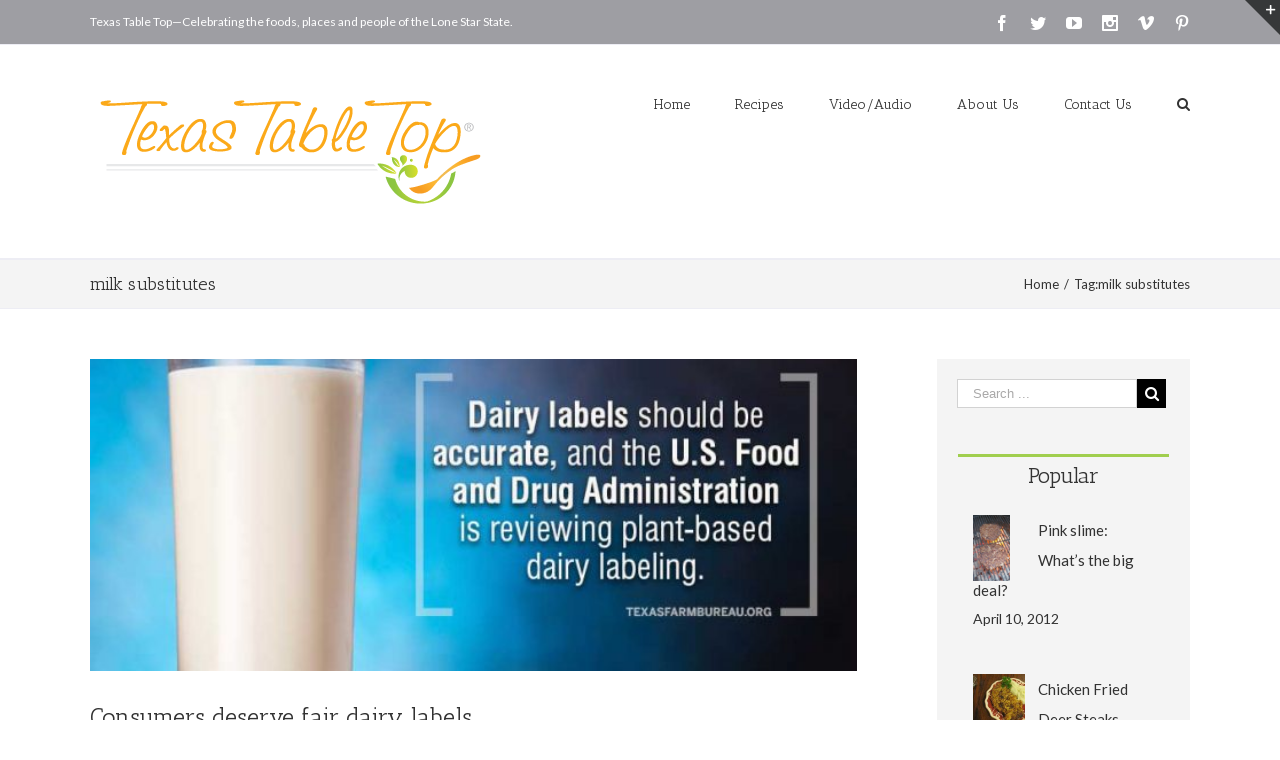

--- FILE ---
content_type: text/html; charset=UTF-8
request_url: https://tabletop.texasfarmbureau.org/tag/milk-substitutes/
body_size: 14335
content:
<!DOCTYPE html>
<html class="" lang="en" prefix="og: http://ogp.me/ns# fb: http://ogp.me/ns/fb#">
<head>
	
	<meta http-equiv="Content-Type" content="text/html; charset=utf-8"/>

	
	<!--[if lte IE 8]>
	<script type="text/javascript" src="https://tabletop.texasfarmbureau.org/wp-content/themes/Avada/assets/js/html5shiv.js"></script>
	<![endif]-->

	
	<meta name="viewport" content="width=device-width, initial-scale=1" />
	<title>milk substitutes &#8211; Texas Farm Bureau &#8211; Table Top</title>
						<script>
							/* You can add more configuration options to webfontloader by previously defining the WebFontConfig with your options */
							if ( typeof WebFontConfig === "undefined" ) {
								WebFontConfig = new Object();
							}
							WebFontConfig['google'] = {families: ['Antic+Slab:400', 'PT+Sans:400', 'Lato:400&subset=latin']};

							(function() {
								var wf = document.createElement( 'script' );
								wf.src = 'https://ajax.googleapis.com/ajax/libs/webfont/1.5.3/webfont.js';
								wf.type = 'text/javascript';
								wf.async = 'true';
								var s = document.getElementsByTagName( 'script' )[0];
								s.parentNode.insertBefore( wf, s );
							})();
						</script>
						<meta name='robots' content='max-image-preview:large' />
<link rel='dns-prefetch' href='//fonts.googleapis.com' />
<link rel='dns-prefetch' href='//ajax.googleapis.com' />
<link rel='dns-prefetch' href='//s.w.org' />
<link rel="alternate" type="application/rss+xml" title="Texas Farm Bureau - Table Top &raquo; Feed" href="https://tabletop.texasfarmbureau.org/feed/" />
<link rel="alternate" type="application/rss+xml" title="Texas Farm Bureau - Table Top &raquo; Comments Feed" href="https://tabletop.texasfarmbureau.org/comments/feed/" />
			<!-- For iPad Retina display -->
			<link rel="apple-touch-icon-precomposed" sizes="144x144" href="">
		<link rel="alternate" type="application/rss+xml" title="Texas Farm Bureau - Table Top &raquo; milk substitutes Tag Feed" href="https://tabletop.texasfarmbureau.org/tag/milk-substitutes/feed/" />
<script type="text/javascript">
window._wpemojiSettings = {"baseUrl":"https:\/\/s.w.org\/images\/core\/emoji\/13.1.0\/72x72\/","ext":".png","svgUrl":"https:\/\/s.w.org\/images\/core\/emoji\/13.1.0\/svg\/","svgExt":".svg","source":{"concatemoji":"https:\/\/tabletop.texasfarmbureau.org\/wp-includes\/js\/wp-emoji-release.min.js?ver=815562f0d2bb7d7cf92dc6db85d63abe"}};
/*! This file is auto-generated */
!function(e,a,t){var n,r,o,i=a.createElement("canvas"),p=i.getContext&&i.getContext("2d");function s(e,t){var a=String.fromCharCode;p.clearRect(0,0,i.width,i.height),p.fillText(a.apply(this,e),0,0);e=i.toDataURL();return p.clearRect(0,0,i.width,i.height),p.fillText(a.apply(this,t),0,0),e===i.toDataURL()}function c(e){var t=a.createElement("script");t.src=e,t.defer=t.type="text/javascript",a.getElementsByTagName("head")[0].appendChild(t)}for(o=Array("flag","emoji"),t.supports={everything:!0,everythingExceptFlag:!0},r=0;r<o.length;r++)t.supports[o[r]]=function(e){if(!p||!p.fillText)return!1;switch(p.textBaseline="top",p.font="600 32px Arial",e){case"flag":return s([127987,65039,8205,9895,65039],[127987,65039,8203,9895,65039])?!1:!s([55356,56826,55356,56819],[55356,56826,8203,55356,56819])&&!s([55356,57332,56128,56423,56128,56418,56128,56421,56128,56430,56128,56423,56128,56447],[55356,57332,8203,56128,56423,8203,56128,56418,8203,56128,56421,8203,56128,56430,8203,56128,56423,8203,56128,56447]);case"emoji":return!s([10084,65039,8205,55357,56613],[10084,65039,8203,55357,56613])}return!1}(o[r]),t.supports.everything=t.supports.everything&&t.supports[o[r]],"flag"!==o[r]&&(t.supports.everythingExceptFlag=t.supports.everythingExceptFlag&&t.supports[o[r]]);t.supports.everythingExceptFlag=t.supports.everythingExceptFlag&&!t.supports.flag,t.DOMReady=!1,t.readyCallback=function(){t.DOMReady=!0},t.supports.everything||(n=function(){t.readyCallback()},a.addEventListener?(a.addEventListener("DOMContentLoaded",n,!1),e.addEventListener("load",n,!1)):(e.attachEvent("onload",n),a.attachEvent("onreadystatechange",function(){"complete"===a.readyState&&t.readyCallback()})),(n=t.source||{}).concatemoji?c(n.concatemoji):n.wpemoji&&n.twemoji&&(c(n.twemoji),c(n.wpemoji)))}(window,document,window._wpemojiSettings);
</script>
<style type="text/css">
img.wp-smiley,
img.emoji {
	display: inline !important;
	border: none !important;
	box-shadow: none !important;
	height: 1em !important;
	width: 1em !important;
	margin: 0 0.07em !important;
	vertical-align: -0.1em !important;
	background: none !important;
	padding: 0 !important;
}
</style>
	<link rel='stylesheet' id='wp-block-library-css'  href='https://tabletop.texasfarmbureau.org/wp-includes/css/dist/block-library/style.min.css?ver=815562f0d2bb7d7cf92dc6db85d63abe' type='text/css' media='all' />
<style id='global-styles-inline-css' type='text/css'>
body{--wp--preset--color--black: #000000;--wp--preset--color--cyan-bluish-gray: #abb8c3;--wp--preset--color--white: #ffffff;--wp--preset--color--pale-pink: #f78da7;--wp--preset--color--vivid-red: #cf2e2e;--wp--preset--color--luminous-vivid-orange: #ff6900;--wp--preset--color--luminous-vivid-amber: #fcb900;--wp--preset--color--light-green-cyan: #7bdcb5;--wp--preset--color--vivid-green-cyan: #00d084;--wp--preset--color--pale-cyan-blue: #8ed1fc;--wp--preset--color--vivid-cyan-blue: #0693e3;--wp--preset--color--vivid-purple: #9b51e0;--wp--preset--gradient--vivid-cyan-blue-to-vivid-purple: linear-gradient(135deg,rgba(6,147,227,1) 0%,rgb(155,81,224) 100%);--wp--preset--gradient--light-green-cyan-to-vivid-green-cyan: linear-gradient(135deg,rgb(122,220,180) 0%,rgb(0,208,130) 100%);--wp--preset--gradient--luminous-vivid-amber-to-luminous-vivid-orange: linear-gradient(135deg,rgba(252,185,0,1) 0%,rgba(255,105,0,1) 100%);--wp--preset--gradient--luminous-vivid-orange-to-vivid-red: linear-gradient(135deg,rgba(255,105,0,1) 0%,rgb(207,46,46) 100%);--wp--preset--gradient--very-light-gray-to-cyan-bluish-gray: linear-gradient(135deg,rgb(238,238,238) 0%,rgb(169,184,195) 100%);--wp--preset--gradient--cool-to-warm-spectrum: linear-gradient(135deg,rgb(74,234,220) 0%,rgb(151,120,209) 20%,rgb(207,42,186) 40%,rgb(238,44,130) 60%,rgb(251,105,98) 80%,rgb(254,248,76) 100%);--wp--preset--gradient--blush-light-purple: linear-gradient(135deg,rgb(255,206,236) 0%,rgb(152,150,240) 100%);--wp--preset--gradient--blush-bordeaux: linear-gradient(135deg,rgb(254,205,165) 0%,rgb(254,45,45) 50%,rgb(107,0,62) 100%);--wp--preset--gradient--luminous-dusk: linear-gradient(135deg,rgb(255,203,112) 0%,rgb(199,81,192) 50%,rgb(65,88,208) 100%);--wp--preset--gradient--pale-ocean: linear-gradient(135deg,rgb(255,245,203) 0%,rgb(182,227,212) 50%,rgb(51,167,181) 100%);--wp--preset--gradient--electric-grass: linear-gradient(135deg,rgb(202,248,128) 0%,rgb(113,206,126) 100%);--wp--preset--gradient--midnight: linear-gradient(135deg,rgb(2,3,129) 0%,rgb(40,116,252) 100%);--wp--preset--duotone--dark-grayscale: url('#wp-duotone-dark-grayscale');--wp--preset--duotone--grayscale: url('#wp-duotone-grayscale');--wp--preset--duotone--purple-yellow: url('#wp-duotone-purple-yellow');--wp--preset--duotone--blue-red: url('#wp-duotone-blue-red');--wp--preset--duotone--midnight: url('#wp-duotone-midnight');--wp--preset--duotone--magenta-yellow: url('#wp-duotone-magenta-yellow');--wp--preset--duotone--purple-green: url('#wp-duotone-purple-green');--wp--preset--duotone--blue-orange: url('#wp-duotone-blue-orange');--wp--preset--font-size--small: 13px;--wp--preset--font-size--medium: 20px;--wp--preset--font-size--large: 36px;--wp--preset--font-size--x-large: 42px;}.has-black-color{color: var(--wp--preset--color--black) !important;}.has-cyan-bluish-gray-color{color: var(--wp--preset--color--cyan-bluish-gray) !important;}.has-white-color{color: var(--wp--preset--color--white) !important;}.has-pale-pink-color{color: var(--wp--preset--color--pale-pink) !important;}.has-vivid-red-color{color: var(--wp--preset--color--vivid-red) !important;}.has-luminous-vivid-orange-color{color: var(--wp--preset--color--luminous-vivid-orange) !important;}.has-luminous-vivid-amber-color{color: var(--wp--preset--color--luminous-vivid-amber) !important;}.has-light-green-cyan-color{color: var(--wp--preset--color--light-green-cyan) !important;}.has-vivid-green-cyan-color{color: var(--wp--preset--color--vivid-green-cyan) !important;}.has-pale-cyan-blue-color{color: var(--wp--preset--color--pale-cyan-blue) !important;}.has-vivid-cyan-blue-color{color: var(--wp--preset--color--vivid-cyan-blue) !important;}.has-vivid-purple-color{color: var(--wp--preset--color--vivid-purple) !important;}.has-black-background-color{background-color: var(--wp--preset--color--black) !important;}.has-cyan-bluish-gray-background-color{background-color: var(--wp--preset--color--cyan-bluish-gray) !important;}.has-white-background-color{background-color: var(--wp--preset--color--white) !important;}.has-pale-pink-background-color{background-color: var(--wp--preset--color--pale-pink) !important;}.has-vivid-red-background-color{background-color: var(--wp--preset--color--vivid-red) !important;}.has-luminous-vivid-orange-background-color{background-color: var(--wp--preset--color--luminous-vivid-orange) !important;}.has-luminous-vivid-amber-background-color{background-color: var(--wp--preset--color--luminous-vivid-amber) !important;}.has-light-green-cyan-background-color{background-color: var(--wp--preset--color--light-green-cyan) !important;}.has-vivid-green-cyan-background-color{background-color: var(--wp--preset--color--vivid-green-cyan) !important;}.has-pale-cyan-blue-background-color{background-color: var(--wp--preset--color--pale-cyan-blue) !important;}.has-vivid-cyan-blue-background-color{background-color: var(--wp--preset--color--vivid-cyan-blue) !important;}.has-vivid-purple-background-color{background-color: var(--wp--preset--color--vivid-purple) !important;}.has-black-border-color{border-color: var(--wp--preset--color--black) !important;}.has-cyan-bluish-gray-border-color{border-color: var(--wp--preset--color--cyan-bluish-gray) !important;}.has-white-border-color{border-color: var(--wp--preset--color--white) !important;}.has-pale-pink-border-color{border-color: var(--wp--preset--color--pale-pink) !important;}.has-vivid-red-border-color{border-color: var(--wp--preset--color--vivid-red) !important;}.has-luminous-vivid-orange-border-color{border-color: var(--wp--preset--color--luminous-vivid-orange) !important;}.has-luminous-vivid-amber-border-color{border-color: var(--wp--preset--color--luminous-vivid-amber) !important;}.has-light-green-cyan-border-color{border-color: var(--wp--preset--color--light-green-cyan) !important;}.has-vivid-green-cyan-border-color{border-color: var(--wp--preset--color--vivid-green-cyan) !important;}.has-pale-cyan-blue-border-color{border-color: var(--wp--preset--color--pale-cyan-blue) !important;}.has-vivid-cyan-blue-border-color{border-color: var(--wp--preset--color--vivid-cyan-blue) !important;}.has-vivid-purple-border-color{border-color: var(--wp--preset--color--vivid-purple) !important;}.has-vivid-cyan-blue-to-vivid-purple-gradient-background{background: var(--wp--preset--gradient--vivid-cyan-blue-to-vivid-purple) !important;}.has-light-green-cyan-to-vivid-green-cyan-gradient-background{background: var(--wp--preset--gradient--light-green-cyan-to-vivid-green-cyan) !important;}.has-luminous-vivid-amber-to-luminous-vivid-orange-gradient-background{background: var(--wp--preset--gradient--luminous-vivid-amber-to-luminous-vivid-orange) !important;}.has-luminous-vivid-orange-to-vivid-red-gradient-background{background: var(--wp--preset--gradient--luminous-vivid-orange-to-vivid-red) !important;}.has-very-light-gray-to-cyan-bluish-gray-gradient-background{background: var(--wp--preset--gradient--very-light-gray-to-cyan-bluish-gray) !important;}.has-cool-to-warm-spectrum-gradient-background{background: var(--wp--preset--gradient--cool-to-warm-spectrum) !important;}.has-blush-light-purple-gradient-background{background: var(--wp--preset--gradient--blush-light-purple) !important;}.has-blush-bordeaux-gradient-background{background: var(--wp--preset--gradient--blush-bordeaux) !important;}.has-luminous-dusk-gradient-background{background: var(--wp--preset--gradient--luminous-dusk) !important;}.has-pale-ocean-gradient-background{background: var(--wp--preset--gradient--pale-ocean) !important;}.has-electric-grass-gradient-background{background: var(--wp--preset--gradient--electric-grass) !important;}.has-midnight-gradient-background{background: var(--wp--preset--gradient--midnight) !important;}.has-small-font-size{font-size: var(--wp--preset--font-size--small) !important;}.has-medium-font-size{font-size: var(--wp--preset--font-size--medium) !important;}.has-large-font-size{font-size: var(--wp--preset--font-size--large) !important;}.has-x-large-font-size{font-size: var(--wp--preset--font-size--x-large) !important;}
</style>
<link rel='stylesheet' id='wpurp_style_minified-css'  href='https://tabletop.texasfarmbureau.org/wp-content/plugins/wp-ultimate-recipe-premium/core/assets/wpurp-public-forced.css?ver=3.1.5' type='text/css' media='all' />
<link rel='stylesheet' id='wpurp_style1-css'  href='https://fonts.googleapis.com/css?family=Open+Sans&#038;ver=3.1.5' type='text/css' media='all' />
<link rel='stylesheet' id='wpurp_style2-css'  href='https://tabletop.texasfarmbureau.org/wp-content/plugins/wp-ultimate-recipe-premium/core/vendor/select2/select2.css?ver=3.1.5' type='text/css' media='all' />
<link rel='stylesheet' id='wpurp_style3-css'  href='//ajax.googleapis.com/ajax/libs/jqueryui/1.10.4/themes/smoothness/jquery-ui.css?ver=3.1.5' type='text/css' media='all' />
<link rel='stylesheet' id='wpupg_style1-css'  href='https://tabletop.texasfarmbureau.org/wp-content/plugins/wp-ultimate-recipe-premium/premium/vendor/wp-ultimate-post-grid-premium/core/css/filter.css?ver=2.1' type='text/css' media='all' />
<link rel='stylesheet' id='wpupg_style2-css'  href='https://tabletop.texasfarmbureau.org/wp-content/plugins/wp-ultimate-recipe-premium/premium/vendor/wp-ultimate-post-grid-premium/core/css/pagination.css?ver=2.1' type='text/css' media='all' />
<link rel='stylesheet' id='wpupg_style3-css'  href='https://tabletop.texasfarmbureau.org/wp-content/plugins/wp-ultimate-recipe-premium/premium/vendor/wp-ultimate-post-grid-premium/core/css/grid.css?ver=2.1' type='text/css' media='all' />
<link rel='stylesheet' id='wpupg_style4-css'  href='https://tabletop.texasfarmbureau.org/wp-content/plugins/wp-ultimate-recipe-premium/premium/vendor/wp-ultimate-post-grid-premium/core/css/layout_base.css?ver=2.1' type='text/css' media='all' />
<link rel='stylesheet' id='wpupg_style5-css'  href='https://tabletop.texasfarmbureau.org/wp-content/plugins/wp-ultimate-recipe-premium/premium/vendor/wp-ultimate-post-grid-premium/premium/addons/filter-dropdown/css/filter-dropdown.css?ver=2.1' type='text/css' media='all' />
<link rel='stylesheet' id='wpupg_style6-css'  href='https://tabletop.texasfarmbureau.org/wp-content/plugins/wp-ultimate-recipe-premium/premium/vendor/wp-ultimate-post-grid-premium/core/vendor/select2/css/select2.css?ver=2.1' type='text/css' media='all' />
<link rel='stylesheet' id='avada-parent-stylesheet-css'  href='https://tabletop.texasfarmbureau.org/wp-content/themes/Avada/style.css?ver=815562f0d2bb7d7cf92dc6db85d63abe' type='text/css' media='all' />
<link rel='stylesheet' id='avada-stylesheet-css'  href='https://tabletop.texasfarmbureau.org/wp-content/themes/Avada-Child-Theme/Avada-Child-Theme/style.css?ver=1.0.0' type='text/css' media='all' />
<!--[if lte IE 9]>
<link rel='stylesheet' id='avada-shortcodes-css'  href='https://tabletop.texasfarmbureau.org/wp-content/themes/Avada/shortcodes.css?ver=1.0.0' type='text/css' media='all' />
<![endif]-->
<link rel='stylesheet' id='fontawesome-css'  href='https://tabletop.texasfarmbureau.org/wp-content/themes/Avada/assets/fonts/fontawesome/font-awesome.css?ver=1.0.0' type='text/css' media='all' />
<!--[if lte IE 9]>
<link rel='stylesheet' id='avada-IE-fontawesome-css'  href='https://tabletop.texasfarmbureau.org/wp-content/themes/Avada/assets/fonts/fontawesome/font-awesome.css?ver=1.0.0' type='text/css' media='all' />
<![endif]-->
<!--[if lte IE 8]>
<link rel='stylesheet' id='avada-IE8-css'  href='https://tabletop.texasfarmbureau.org/wp-content/themes/Avada/assets/css/ie8.css?ver=1.0.0' type='text/css' media='all' />
<![endif]-->
<!--[if IE]>
<link rel='stylesheet' id='avada-IE-css'  href='https://tabletop.texasfarmbureau.org/wp-content/themes/Avada/assets/css/ie.css?ver=1.0.0' type='text/css' media='all' />
<![endif]-->
<link rel='stylesheet' id='avada-iLightbox-css'  href='https://tabletop.texasfarmbureau.org/wp-content/themes/Avada/ilightbox.css?ver=1.0.0' type='text/css' media='all' />
<link rel='stylesheet' id='avada-animations-css'  href='https://tabletop.texasfarmbureau.org/wp-content/themes/Avada/animations.css?ver=1.0.0' type='text/css' media='all' />
<link rel='stylesheet' id='avada-dynamic-css-css'  href='//tabletop.texasfarmbureau.org/wp-content/uploads/avada-styles/avada-global.css?timestamp=1706284004&#038;ver=815562f0d2bb7d7cf92dc6db85d63abe' type='text/css' media='all' />
<link rel='stylesheet' id='hrecipe_display_stylesheet-css'  href='https://tabletop.texasfarmbureau.org/wp-content/plugins/hrecipe/css/hrecipe.css?ver=815562f0d2bb7d7cf92dc6db85d63abe' type='text/css' media='all' />
<script type='text/javascript' src='https://tabletop.texasfarmbureau.org/wp-includes/js/jquery/jquery.min.js?ver=3.6.0' id='jquery-core-js'></script>
<script type='text/javascript' src='https://tabletop.texasfarmbureau.org/wp-includes/js/jquery/jquery-migrate.min.js?ver=3.3.2' id='jquery-migrate-js'></script>
<link rel="https://api.w.org/" href="https://tabletop.texasfarmbureau.org/wp-json/" /><link rel="alternate" type="application/json" href="https://tabletop.texasfarmbureau.org/wp-json/wp/v2/tags/2698" /><link rel="EditURI" type="application/rsd+xml" title="RSD" href="https://tabletop.texasfarmbureau.org/xmlrpc.php?rsd" />
<link rel="wlwmanifest" type="application/wlwmanifest+xml" href="https://tabletop.texasfarmbureau.org/wp-includes/wlwmanifest.xml" /> 

<script type="text/javascript">
(function(url){
	if(/(?:Chrome\/26\.0\.1410\.63 Safari\/537\.31|WordfenceTestMonBot)/.test(navigator.userAgent)){ return; }
	var addEvent = function(evt, handler) {
		if (window.addEventListener) {
			document.addEventListener(evt, handler, false);
		} else if (window.attachEvent) {
			document.attachEvent('on' + evt, handler);
		}
	};
	var removeEvent = function(evt, handler) {
		if (window.removeEventListener) {
			document.removeEventListener(evt, handler, false);
		} else if (window.detachEvent) {
			document.detachEvent('on' + evt, handler);
		}
	};
	var evts = 'contextmenu dblclick drag dragend dragenter dragleave dragover dragstart drop keydown keypress keyup mousedown mousemove mouseout mouseover mouseup mousewheel scroll'.split(' ');
	var logHuman = function() {
		if (window.wfLogHumanRan) { return; }
		window.wfLogHumanRan = true;
		var wfscr = document.createElement('script');
		wfscr.type = 'text/javascript';
		wfscr.async = true;
		wfscr.src = url + '&r=' + Math.random();
		(document.getElementsByTagName('head')[0]||document.getElementsByTagName('body')[0]).appendChild(wfscr);
		for (var i = 0; i < evts.length; i++) {
			removeEvent(evts[i], logHuman);
		}
	};
	for (var i = 0; i < evts.length; i++) {
		addEvent(evts[i], logHuman);
	}
})('//tabletop.texasfarmbureau.org/?wordfence_lh=1&hid=D2BDD7736B2E8719A864099FDCBB20A1');
</script><style type="text/css">.wpupg-grid { transition: height 0.8s; }</style><!--[if IE 9]> <script>var _fusionParallaxIE9 = true;</script> <![endif]--><style type="text/css">.select2wpupg-selection, .select2wpupg-dropdown { border-color: #AAAAAA!important; }.select2wpupg-selection__arrow b { border-top-color: #AAAAAA!important; }.select2wpupg-container--open .select2wpupg-selection__arrow b { border-bottom-color: #AAAAAA!important; }.select2wpupg-selection__placeholder, .select2wpupg-search__field, .select2wpupg-selection__rendered, .select2wpupg-results__option { color: #444444!important; }.select2wpupg-search__field::-webkit-input-placeholder { color: #444444!important; }.select2wpupg-search__field:-moz-placeholder { color: #444444!important; }.select2wpupg-search__field::-moz-placeholder { color: #444444!important; }.select2wpupg-search__field:-ms-input-placeholder { color: #444444!important; }.select2wpupg-results__option--highlighted { color: #FFFFFF!important; background-color: #5897FB!important; }</style><link rel="icon" href="https://tabletop.texasfarmbureau.org/wp-content/uploads/2019/05/favicon.jpg" sizes="32x32" />
<link rel="icon" href="https://tabletop.texasfarmbureau.org/wp-content/uploads/2019/05/favicon.jpg" sizes="192x192" />
<link rel="apple-touch-icon" href="https://tabletop.texasfarmbureau.org/wp-content/uploads/2019/05/favicon.jpg" />
<meta name="msapplication-TileImage" content="https://tabletop.texasfarmbureau.org/wp-content/uploads/2019/05/favicon.jpg" />

	
	<!--[if lte IE 8]>
	<script type="text/javascript">
	jQuery(document).ready(function() {
	var imgs, i, w;
	var imgs = document.getElementsByTagName( 'img' );
	for( i = 0; i < imgs.length; i++ ) {
		w = imgs[i].getAttribute( 'width' );
		imgs[i].removeAttribute( 'width' );
		imgs[i].removeAttribute( 'height' );
	}
	});
	</script>

	<script src="https://tabletop.texasfarmbureau.org/wp-content/themes/Avada/assets/js/excanvas.js"></script>

	<![endif]-->

	<!--[if lte IE 9]>
	<script type="text/javascript">
	jQuery(document).ready(function() {

	// Combine inline styles for body tag
	jQuery('body').each( function() {
		var combined_styles = '<style type="text/css">';

		jQuery( this ).find( 'style' ).each( function() {
			combined_styles += jQuery(this).html();
			jQuery(this).remove();
		});

		combined_styles += '</style>';

		jQuery( this ).prepend( combined_styles );
	});
	});
	</script>

	<![endif]-->

	<script type="text/javascript">
		var doc = document.documentElement;
		doc.setAttribute('data-useragent', navigator.userAgent);
	</script>

	
	
<script>
  (function(i,s,o,g,r,a,m){i['GoogleAnalyticsObject']=r;i[r]=i[r]||function(){
  (i[r].q=i[r].q||[]).push(arguments)},i[r].l=1*new Date();a=s.createElement(o),
  m=s.getElementsByTagName(o)[0];a.async=1;a.src=g;m.parentNode.insertBefore(a,m)
  })(window,document,'script','https://www.google-analytics.com/analytics.js','ga');

  ga('create', 'UA-10113445-3', 'auto');
  ga('send', 'pageview');

</script>
</head>
<body class="archive tag tag-milk-substitutes tag-2698 fusion-body no-tablet-sticky-header no-mobile-sticky-header no-mobile-slidingbar no-mobile-totop mobile-logo-pos-center layout-wide-mode has-sidebar menu-text-align-center mobile-menu-design-modern fusion-image-hovers fusion-show-pagination-text">
				<div id="wrapper" class="">
		<div id="home" style="position:relative;top:1px;"></div>
					<div id="slidingbar-area" class="slidingbar-area fusion-widget-area">
	<div id="slidingbar">
		<div class="fusion-row">
			<div class="fusion-columns row fusion-columns-2 columns columns-2">
																							<div class="fusion-column col-lg-6 col-md-6 col-sm-6">
												</div>
																				<div class="fusion-column fusion-column-lastcol-lg-6 col-md-6 col-sm-6">
												</div>
																																																	<div class="fusion-clearfix"></div>
			</div>
		</div>
	</div>
	<div class="sb-toggle-wrapper">
		<a class="sb-toggle" href="#"><span class="screen-reader-text">Toggle SlidingBar Area</span></a>
	</div>
</div>
				
		
			<div class="fusion-header-wrapper">
				<div class="fusion-header-v3 fusion-logo-center fusion-sticky-menu-1 fusion-sticky-logo-1 fusion-mobile-logo- fusion-mobile-menu-design-modern ">
					
<div class="fusion-secondary-header">
	<div class="fusion-row">
					<div class="fusion-alignleft"><div class="fusion-contact-info">Texas Table Top—Celebrating the foods, places and people of the Lone Star State.<a href="mailto:"></a></div></div>
							<div class="fusion-alignright"><div class="fusion-social-links-header"><div class="fusion-social-networks"><div class="fusion-social-networks-wrapper"><a  class="fusion-social-network-icon fusion-tooltip fusion-facebook fusion-icon-facebook" style="color:#ffffff;" href="https://www.facebook.com/TexasFarmBureau" target="_blank" data-placement="bottom" data-title="Facebook" data-toggle="tooltip" title="Facebook"><span class="screen-reader-text">Facebook</span></a><a  class="fusion-social-network-icon fusion-tooltip fusion-twitter fusion-icon-twitter" style="color:#ffffff;" href="https://twitter.com/texasfarmbureau" target="_blank" data-placement="bottom" data-title="Twitter" data-toggle="tooltip" title="Twitter"><span class="screen-reader-text">Twitter</span></a><a  class="fusion-social-network-icon fusion-tooltip fusion-youtube fusion-icon-youtube" style="color:#ffffff;" href="https://www.youtube.com/user/texasfarmbureau/videos" target="_blank" data-placement="bottom" data-title="Youtube" data-toggle="tooltip" title="Youtube"><span class="screen-reader-text">Youtube</span></a><a  class="fusion-social-network-icon fusion-tooltip fusion-instagram fusion-icon-instagram" style="color:#ffffff;" href="https://www.instagram.com/texasfarmbureau/" target="_blank" data-placement="bottom" data-title="Instagram" data-toggle="tooltip" title="Instagram"><span class="screen-reader-text">Instagram</span></a><a  class="fusion-social-network-icon fusion-tooltip fusion-vimeo fusion-icon-vimeo" style="color:#ffffff;" href="https://vimeo.com/channels/texasfarmbureau" target="_blank" data-placement="bottom" data-title="Vimeo" data-toggle="tooltip" title="Vimeo"><span class="screen-reader-text">Vimeo</span></a><a  class="fusion-social-network-icon fusion-tooltip fusion-pinterest fusion-icon-pinterest fusion-last-social-icon" style="color:#ffffff;" href="https://www.pinterest.com/texasfarmbureau/" target="_blank" data-placement="bottom" data-title="Pinterest" data-toggle="tooltip" title="Pinterest"><span class="screen-reader-text">Pinterest</span></a></div></div></div></div>
			</div>
</div>
<div class="fusion-header-sticky-height"></div>
<div class="fusion-header">
	<div class="fusion-row">
		<div class="fusion-logo" data-margin-top="31px" data-margin-bottom="31px" data-margin-left="0px" data-margin-right="0px">
				<a class="fusion-logo-link" href="https://tabletop.texasfarmbureau.org">
						<img src="//tabletop.texasfarmbureau.org/wp-content/uploads/2016/08/TTT_2016_Logo_Horz-1.png" width="400" height="121" alt="Texas Farm Bureau &#8211; Table Top" class="fusion-logo-1x fusion-standard-logo" />

							<img src="//tabletop.texasfarmbureau.org/wp-content/uploads/2016/08/TTT_2016_Logo_Horz-1.png" width="400" height="121" alt="Texas Farm Bureau &#8211; Table Top" class="fusion-standard-logo fusion-logo-2x" />
			
			<!-- mobile logo -->
			
			<!-- sticky header logo -->
											<img src="//tabletop.texasfarmbureau.org/wp-content/uploads/2016/08/TTT_2016_Logo_Horz-1.png" width="400" height="121" alt="Texas Farm Bureau &#8211; Table Top" class="fusion-logo-1x fusion-sticky-logo-1x" />

									<img src="//tabletop.texasfarmbureau.org/wp-content/uploads/2016/08/TTT_2016_Logo_Horz-1.png" width="400" height="121" alt="Texas Farm Bureau &#8211; Table Top" class="fusion-logo-2x fusion-sticky-logo-2x" />
									</a>
		</div>
		<div class="fusion-main-menu"><ul id="menu-top-main-menu" class="fusion-menu"><li  id="menu-item-15597"  class="menu-item menu-item-type-custom menu-item-object-custom menu-item-home menu-item-15597"  ><a  href="http://tabletop.texasfarmbureau.org/"><span class="menu-text">Home</span></a></li><li  id="menu-item-15600"  class="menu-item menu-item-type-post_type menu-item-object-page menu-item-15600"  ><a  href="https://tabletop.texasfarmbureau.org/recipes/"><span class="menu-text">Recipes</span></a></li><li  id="menu-item-15601"  class="menu-item menu-item-type-post_type menu-item-object-page menu-item-15601"  ><a  href="https://tabletop.texasfarmbureau.org/videoaudio/"><span class="menu-text">Video/Audio</span></a></li><li  id="menu-item-15598"  class="menu-item menu-item-type-post_type menu-item-object-page menu-item-15598"  ><a  href="https://tabletop.texasfarmbureau.org/about-us/"><span class="menu-text">About Us</span></a></li><li  id="menu-item-15599"  class="menu-item menu-item-type-post_type menu-item-object-page menu-item-15599"  ><a  href="https://tabletop.texasfarmbureau.org/15569-2/"><span class="menu-text">Contact Us</span></a></li><li class="fusion-custom-menu-item fusion-main-menu-search"><a class="fusion-main-menu-icon"></a><div class="fusion-custom-menu-item-contents"><form role="search" class="searchform" method="get" action="https://tabletop.texasfarmbureau.org/">
	<div class="search-table">
		<div class="search-field">
			<input type="text" value="" name="s" class="s" placeholder="Search ..." />
		</div>
		<div class="search-button">
			<input type="submit" class="searchsubmit" value="&#xf002;" />
		</div>
	</div>
</form>
</div></li></ul></div><div class="fusion-main-menu fusion-sticky-menu"><ul id="menu-main-menu-1" class="fusion-menu"><li   class="menu-item menu-item-type-custom menu-item-object-custom menu-item-home menu-item-15597"  ><a  href="http://tabletop.texasfarmbureau.org/"><span class="menu-text">Home</span></a></li><li   class="menu-item menu-item-type-post_type menu-item-object-page menu-item-15600"  ><a  href="https://tabletop.texasfarmbureau.org/recipes/"><span class="menu-text">Recipes</span></a></li><li   class="menu-item menu-item-type-post_type menu-item-object-page menu-item-15601"  ><a  href="https://tabletop.texasfarmbureau.org/videoaudio/"><span class="menu-text">Video/Audio</span></a></li><li   class="menu-item menu-item-type-post_type menu-item-object-page menu-item-15598"  ><a  href="https://tabletop.texasfarmbureau.org/about-us/"><span class="menu-text">About Us</span></a></li><li   class="menu-item menu-item-type-post_type menu-item-object-page menu-item-15599"  ><a  href="https://tabletop.texasfarmbureau.org/15569-2/"><span class="menu-text">Contact Us</span></a></li><li class="fusion-custom-menu-item fusion-main-menu-search"><a class="fusion-main-menu-icon"></a><div class="fusion-custom-menu-item-contents"><form role="search" class="searchform" method="get" action="https://tabletop.texasfarmbureau.org/">
	<div class="search-table">
		<div class="search-field">
			<input type="text" value="" name="s" class="s" placeholder="Search ..." />
		</div>
		<div class="search-button">
			<input type="submit" class="searchsubmit" value="&#xf002;" />
		</div>
	</div>
</form>
</div></li></ul></div>			<div class="fusion-mobile-menu-icons">
							<a href="#" class="fusion-icon fusion-icon-bars"></a>
		
		
			</div>


<div class="fusion-mobile-nav-holder"></div>

	<div class="fusion-mobile-nav-holder fusion-mobile-sticky-nav-holder"></div>
	</div>
</div>
				</div>
				<div class="fusion-clearfix"></div>
			</div>
					
		<div id="sliders-container">
					</div>
				
					<div class="fusion-page-title-bar fusion-page-title-bar-breadcrumbs fusion-page-title-bar-left">
	<div class="fusion-page-title-row">
		<div class="fusion-page-title-wrapper">
			<div class="fusion-page-title-captions">

																			<h1 class="entry-title">milk substitutes</h1>

									
				
			</div>

												<div class="fusion-page-title-secondary"><div class="fusion-breadcrumbs"><span itemscope itemtype="http://data-vocabulary.org/Breadcrumb"><a itemprop="url" href="https://tabletop.texasfarmbureau.org" ><span itemprop="title">Home</span></a></span><span class="fusion-breadcrumb-sep">/</span>Tag:<span class="breadcrumb-leaf">milk substitutes</span></div></div>
							
		</div>
	</div>
</div>
		
		
		
						<div id="main" class="clearfix " style="">
			<div class="fusion-row" style=""><div id="content" class="" style="float: left;">
	
	<div id="posts-container" class="fusion-blog-layout-large fusion-blog-pagination fusion-blog-archive fusion-clearfix" data-pages="1"><div id="post-18648" class="fusion-post-large post fusion-clearfix post-18648 type-post status-publish format-standard has-post-thumbnail hentry category-texas-ag-policy category-dairy-texas-commodities category-texas-feature-story category-our-food category-texas-agriculture tag-consumers-dairy tag-dairy-label tag-dairy-labeling tag-fda-label tag-imitation-products tag-milk-substitutes">

	<div class="fusion-flexslider flexslider fusion-flexslider-loading fusion-post-slideshow">
		<ul class="slides">
																					<li>
<div class="fusion-image-wrapper fusion-image-size-fixed" aria-haspopup="true">

	
		<a href="https://tabletop.texasfarmbureau.org/2018/11/18648/">
			
					<img width="669" height="272" src="https://tabletop.texasfarmbureau.org/wp-content/uploads/2018/11/dairy-labeling-669x272.jpg" class="attachment-blog-large size-blog-large wp-post-image" alt="dairy labeling" />
	

		</a>

	
</div>
</li>
																																																																										</ul>
	</div>
<div class="fusion-post-content post-content"><h2 class="entry-title"><a href="https://tabletop.texasfarmbureau.org/2018/11/18648/">Consumers deserve fair dairy labels</a></h2><div class="fusion-post-content-container"><p>By Jennifer Dorsett I recently picked up some coconut-flavored yogurt, only to get home and realize it was a container of fermented coconut juice. I was confused. Non-dairy “yogurt.” Almond milk. Coconut milk. Soy milk. Cashew cheese. Frozen desserts meant to imitate ice cream. All labeled just like dairy and placed right next to the &#91;...&#93;</p></div></div><div class="fusion-meta-info"><div class="fusion-alignleft">
	
			<span class="vcard" style="display: none;">
			<span class="fn">
				<a href="https://tabletop.texasfarmbureau.org/author/jdorsett/" title="Posts by Jennifer Whitlock" rel="author">Jennifer Whitlock</a>			</span>
		</span>
	
	

	
	
			<span class="updated" style="display:none;">
			2018-11-13T18:53:19+00:00		</span>
	
<span>November 13, 2018</span><span class="fusion-inline-sep">|</span>Categories: <a href="https://tabletop.texasfarmbureau.org/category/texas-ag-policy/" rel="category tag">Agriculture Policy</a>, <a href="https://tabletop.texasfarmbureau.org/category/dairy-texas-commodities/" rel="category tag">Dairy</a>, <a href="https://tabletop.texasfarmbureau.org/category/texas-feature-story/" rel="category tag">Featured</a>, <a href="https://tabletop.texasfarmbureau.org/category/our-food/" rel="category tag">our-food</a>, <a href="https://tabletop.texasfarmbureau.org/category/texas-agriculture/" rel="category tag">Texas Agriculture</a><span class="fusion-inline-sep">|</span><span class="meta-tags">Tags: <a href="https://tabletop.texasfarmbureau.org/tag/consumers-dairy/" rel="tag">consumers dairy</a>, <a href="https://tabletop.texasfarmbureau.org/tag/dairy-label/" rel="tag">dairy label</a>, <a href="https://tabletop.texasfarmbureau.org/tag/dairy-labeling/" rel="tag">dairy labeling</a>, <a href="https://tabletop.texasfarmbureau.org/tag/fda-label/" rel="tag">FDA label</a>, <a href="https://tabletop.texasfarmbureau.org/tag/imitation-products/" rel="tag">imitation products</a>, <a href="https://tabletop.texasfarmbureau.org/tag/milk-substitutes/" rel="tag">milk substitutes</a></span><span class="fusion-inline-sep">|</span><span class="fusion-comments"><a href="https://tabletop.texasfarmbureau.org/2018/11/18648/#respond">0 Comments</a></span></div><div class="fusion-alignright"><a href="https://tabletop.texasfarmbureau.org/2018/11/18648/" class="fusion-read-more">Read More</a></div></div></div></div>
		</div>
<div id="sidebar" class="sidebar fusion-widget-area fusion-content-widget-area" style="float: right;">
			
			
			<div id="search-3" class="widget widget_search"><form role="search" class="searchform" method="get" action="https://tabletop.texasfarmbureau.org/">
	<div class="search-table">
		<div class="search-field">
			<input type="text" value="" name="s" class="s" placeholder="Search ..." />
		</div>
		<div class="search-button">
			<input type="submit" class="searchsubmit" value="&#xf002;" />
		</div>
	</div>
</form>
</div><div id="pyre_tabs-widget-2" class="widget fusion-tabs-widget pyre_tabs">		<div class="tab-holder tabs-widget">

			<div class="tab-hold tabs-wrapper">

				<ul id="tabs" class="tabset tabs">

											<li><a href="#tab-popular">Popular</a></li>
					
					
					
				</ul>

				<div class="tab-box tabs-container">

					
						<div id="tab-popular" class="tab tab_content" style="display: none;">
							
							<ul class="news-list">
																											<li>
																							<div class="image">
													<a href="https://tabletop.texasfarmbureau.org/2012/04/pink-slime-whats-the-big-deal/"><img width="37" height="66" src="https://tabletop.texasfarmbureau.org/wp-content/uploads/2012/04/476124_3478972904075_1563844994_33090191_936436572_o1.jpg" class="attachment-recent-works-thumbnail size-recent-works-thumbnail wp-post-image" alt="" loading="lazy" srcset="https://tabletop.texasfarmbureau.org/wp-content/uploads/2012/04/476124_3478972904075_1563844994_33090191_936436572_o1-168x300.jpg 168w, https://tabletop.texasfarmbureau.org/wp-content/uploads/2012/04/476124_3478972904075_1563844994_33090191_936436572_o1-575x1024.jpg 575w, https://tabletop.texasfarmbureau.org/wp-content/uploads/2012/04/476124_3478972904075_1563844994_33090191_936436572_o1.jpg 1151w" sizes="(max-width: 37px) 100vw, 37px" /></a>
												</div>
											
											<div class="post-holder">
												<a href="https://tabletop.texasfarmbureau.org/2012/04/pink-slime-whats-the-big-deal/">Pink slime: What’s the big deal?</a>
												<div class="fusion-meta">
													April 10, 2012												</div>
											</div>
										</li>
																			<li>
																							<div class="image">
													<a href="https://tabletop.texasfarmbureau.org/2012/01/chicken-fried-deer-steaks/"><img width="66" height="66" src="https://tabletop.texasfarmbureau.org/wp-content/uploads/2012/01/IMG_3996.jpg" class="attachment-recent-works-thumbnail size-recent-works-thumbnail wp-post-image" alt="Chicken Fried Deer Steaks - Final" loading="lazy" srcset="https://tabletop.texasfarmbureau.org/wp-content/uploads/2012/01/IMG_3996-59x59.jpg 59w, https://tabletop.texasfarmbureau.org/wp-content/uploads/2012/01/IMG_3996-104x104.jpg 104w, https://tabletop.texasfarmbureau.org/wp-content/uploads/2012/01/IMG_3996-150x150.jpg 150w, https://tabletop.texasfarmbureau.org/wp-content/uploads/2012/01/IMG_3996-184x184.jpg 184w, https://tabletop.texasfarmbureau.org/wp-content/uploads/2012/01/IMG_3996-238x238.jpg 238w, https://tabletop.texasfarmbureau.org/wp-content/uploads/2012/01/IMG_3996-300x300.jpg 300w, https://tabletop.texasfarmbureau.org/wp-content/uploads/2012/01/IMG_3996.jpg 540w" sizes="(max-width: 66px) 100vw, 66px" /></a>
												</div>
											
											<div class="post-holder">
												<a href="https://tabletop.texasfarmbureau.org/2012/01/chicken-fried-deer-steaks/">Chicken Fried Deer Steaks</a>
												<div class="fusion-meta">
													January 13, 2012												</div>
											</div>
										</li>
																			<li>
																							<div class="image">
													<a href="https://tabletop.texasfarmbureau.org/2014/06/microwave-pralines/"><img width="66" height="66" src="https://tabletop.texasfarmbureau.org/wp-content/uploads/2014/06/IMG_2109.jpg" class="attachment-recent-works-thumbnail size-recent-works-thumbnail wp-post-image" alt="Microwave Pralines" loading="lazy" srcset="https://tabletop.texasfarmbureau.org/wp-content/uploads/2014/06/IMG_2109-59x59.jpg 59w, https://tabletop.texasfarmbureau.org/wp-content/uploads/2014/06/IMG_2109-104x104.jpg 104w, https://tabletop.texasfarmbureau.org/wp-content/uploads/2014/06/IMG_2109-150x150.jpg 150w, https://tabletop.texasfarmbureau.org/wp-content/uploads/2014/06/IMG_2109-184x184.jpg 184w, https://tabletop.texasfarmbureau.org/wp-content/uploads/2014/06/IMG_2109-238x238.jpg 238w, https://tabletop.texasfarmbureau.org/wp-content/uploads/2014/06/IMG_2109-300x300.jpg 300w, https://tabletop.texasfarmbureau.org/wp-content/uploads/2014/06/IMG_2109.jpg 540w" sizes="(max-width: 66px) 100vw, 66px" /></a>
												</div>
											
											<div class="post-holder">
												<a href="https://tabletop.texasfarmbureau.org/2014/06/microwave-pralines/">Microwave Pralines</a>
												<div class="fusion-meta">
													June 20, 2014												</div>
											</div>
										</li>
									
																								</ul>
						</div>

					
					
									</div>
			</div>
		</div>
		</div><div id="text-6" class="widget widget_text">			<div class="textwidget"><img style="margin-top: -25px; margin-bottom: -20px;" src="https://tabletop.texasfarmbureau.org/wp-content/uploads/2016/08/green_bar-1.png"></img></div>
		</div><div><h4 class="widgettitle" style="margin-top: -50px;">Subscribe to receive new blog posts</h4><div><form name="s2form" method="post" action="https://tabletop.texasfarmbureau.org/about-us/"><input type="hidden" name="ip" value="3.148.217.232" /><span style="display:none !important"><label for="firstname">Leave This Blank:</label><input type="text" id="firstname" name="firstname" /><label for="lastname">Leave This Blank Too:</label><input type="text" id="lastname" name="lastname" /><label for="uri">Do Not Change This:</label><input type="text" id="uri" name="uri" value="http://" /></span><p><label for="s2email">Your email:</label><br><input type="email" name="email" id="s2email" value="Enter email address..." size="20" onfocus="if (this.value === 'Enter email address...') {this.value = '';}" onblur="if (this.value === '') {this.value = 'Enter email address...';}" /></p><p><input type="submit" name="subscribe" value="Subscribe" />&nbsp;<input type="submit" name="unsubscribe" value="Unsubscribe" /></p></form>
</div></div><div id="text-7" class="widget widget_text">			<div class="textwidget"><img style="margin-bottom: -30px;" src="https://tabletop.texasfarmbureau.org/wp-content/uploads/2016/08/green_bar-1.png"></img></div>
		</div><div id="categories-3" class="widget widget_categories"><div class="heading"><h4 class="widget-title">Categories</h4></div><form action="https://tabletop.texasfarmbureau.org" method="get"><label class="screen-reader-text" for="cat">Categories</label><select  name='cat' id='cat' class='postform' >
	<option value='-1'>Select Category</option>
	<option class="level-0" value="1259">Agriculture Policy</option>
	<option class="level-0" value="53">Appetizers</option>
	<option class="level-0" value="194">Back to Basics</option>
	<option class="level-0" value="35">Beef</option>
	<option class="level-0" value="74">Beef</option>
	<option class="level-0" value="84">Berries</option>
	<option class="level-0" value="3048">Bluebonnets</option>
	<option class="level-0" value="47">Breads and Rolls</option>
	<option class="level-0" value="48">Breakfast Dishes</option>
	<option class="level-0" value="42">Casseroles</option>
	<option class="level-0" value="34">Chicken</option>
	<option class="level-0" value="75">Chicken</option>
	<option class="level-0" value="2194">Christmas</option>
	<option class="level-0" value="81">Citrus</option>
	<option class="level-0" value="64">Cooking Tips</option>
	<option class="level-0" value="77">Corn</option>
	<option class="level-0" value="78">Cotton</option>
	<option class="level-0" value="2844">COVID-19</option>
	<option class="level-0" value="312">Dairy</option>
	<option class="level-0" value="57">Desserts</option>
	<option class="level-0" value="1261">Drought</option>
	<option class="level-0" value="1260">Environment</option>
	<option class="level-0" value="97">Featured</option>
	<option class="level-0" value="20">Food Prices</option>
	<option class="level-0" value="2490">Fourth of July</option>
	<option class="level-0" value="51">Fruits</option>
	<option class="level-0" value="66">Gardening Tips</option>
	<option class="level-0" value="40">Grilling</option>
	<option class="level-0" value="2862">Grocery shopping</option>
	<option class="level-0" value="26">Healthy Eating</option>
	<option class="level-0" value="27">Healthy Kids</option>
	<option class="level-0" value="55">Holiday Treats</option>
	<option class="level-0" value="3031">Kid-Friendly Activity</option>
	<option class="level-0" value="52">Kid-Friendly Meals</option>
	<option class="level-0" value="13">Main Dishes</option>
	<option class="level-0" value="14">Meatless</option>
	<option class="level-0" value="71">Meet a Farmer</option>
	<option class="level-0" value="190">Onions</option>
	<option class="level-0" value="2596">our-food</option>
	<option class="level-0" value="133">Peaches</option>
	<option class="level-0" value="2349">Peanuts</option>
	<option class="level-0" value="143">Pecans</option>
	<option class="level-0" value="76">Pork</option>
	<option class="level-0" value="15">Recipes</option>
	<option class="level-0" value="79">Rice</option>
	<option class="level-0" value="16">Side Dishes</option>
	<option class="level-0" value="41">Slow Cooker Meals</option>
	<option class="level-0" value="1265">Sorghum</option>
	<option class="level-0" value="44">Soups &amp; Salads</option>
	<option class="level-0" value="83">Specialty Crops</option>
	<option class="level-0" value="2193">Sugar</option>
	<option class="level-0" value="196">Texas Agriculture</option>
	<option class="level-0" value="2298">Texas Holidays</option>
	<option class="level-0" value="72">Texas Products</option>
	<option class="level-0" value="2917">Thanksgiving</option>
	<option class="level-0" value="62">Tips &amp; Tools</option>
	<option class="level-0" value="2821">Transformation Tuesday</option>
	<option class="level-0" value="1">Uncategorized</option>
	<option class="level-0" value="45">Vegetables</option>
	<option class="level-0" value="1264">Water</option>
	<option class="level-0" value="80">Wheat</option>
	<option class="level-0" value="1419">Wild Game</option>
</select>
</form>
<script type="text/javascript">
/* <![CDATA[ */
(function() {
	var dropdown = document.getElementById( "cat" );
	function onCatChange() {
		if ( dropdown.options[ dropdown.selectedIndex ].value > 0 ) {
			dropdown.parentNode.submit();
		}
	}
	dropdown.onchange = onCatChange;
})();
/* ]]> */
</script>

			</div><div id="text-8" class="widget widget_text">			<div class="textwidget"><p><img src="https://tabletop.texasfarmbureau.org/wp-content/uploads/2016/08/green_bar-1.png" /></p>
</div>
		</div><div id="linkcat-2" class="widget widget_links"><div class="heading"><h4 class="widget-title">Resources</h4></div>
	<ul class='xoxo blogroll'>
<li><a href="http://www.texasfarmbureau.org" rel="noopener" title="Texas Farm Bureau | Texas&#8217; largest farm and ranch organization." target="_blank">Texas Farm Bureau</a></li>
<li><a href="http://www.fb.org/" title="The Voice of Agriculture.">American Farm Bureau Federation</a></li>
<li><a href="http://www.beeflovingtexans.com/" title="Texas Beef Council">Texas Beef Council</a></li>
<li><a href="http://www.eatchicken.com/" rel="noopener" title="National Chicken Council" target="_blank">National Chicken Council</a></li>
<li><a href="http://www.simplysorghum.com/recipes" rel="noopener" title="Sorghum Checkoff" target="_blank">Sorghum Checkoff</a></li>
<li><a href="https://www.pinterest.com/texascorn/" rel="noopener" title="Texas Corn Producers" target="_blank">Texas Corn Producers</a></li>
<li><a href="http://www.texaspeaches.com/recipes.html" rel="noopener" title="Hill Country Fruit Council" target="_blank">Hill Country Fruit Council</a></li>
<li><a href="http://www.dairydiscoveryzone.com/recipes" rel="noopener" title="DairyMax" target="_blank">DairyMax</a></li>
<li><a href="http://www.porkbeinspired.com/" rel="noopener" title="National Pork Board (Pork Checkoff)" target="_blank">National Pork Board (Pork Checkoff)</a></li>

	</ul>
</div>
<div id="text-10" class="widget widget_text">			<div class="textwidget"><p><img src="https://tabletop.texasfarmbureau.org/wp-content/uploads/2016/08/green_bar-1.png" /></p>
</div>
		</div><div id="archives-3" class="widget widget_archive"><div class="heading"><h4 class="widget-title">Archives</h4></div>		<label class="screen-reader-text" for="archives-dropdown-3">Archives</label>
		<select id="archives-dropdown-3" name="archive-dropdown">
			
			<option value="">Select Month</option>
				<option value='https://tabletop.texasfarmbureau.org/2025/03/'> March 2025 &nbsp;(1)</option>
	<option value='https://tabletop.texasfarmbureau.org/2025/01/'> January 2025 &nbsp;(1)</option>
	<option value='https://tabletop.texasfarmbureau.org/2024/04/'> April 2024 &nbsp;(1)</option>
	<option value='https://tabletop.texasfarmbureau.org/2023/12/'> December 2023 &nbsp;(1)</option>
	<option value='https://tabletop.texasfarmbureau.org/2023/11/'> November 2023 &nbsp;(2)</option>
	<option value='https://tabletop.texasfarmbureau.org/2023/05/'> May 2023 &nbsp;(1)</option>
	<option value='https://tabletop.texasfarmbureau.org/2023/02/'> February 2023 &nbsp;(1)</option>
	<option value='https://tabletop.texasfarmbureau.org/2023/01/'> January 2023 &nbsp;(2)</option>
	<option value='https://tabletop.texasfarmbureau.org/2022/12/'> December 2022 &nbsp;(2)</option>
	<option value='https://tabletop.texasfarmbureau.org/2022/09/'> September 2022 &nbsp;(1)</option>
	<option value='https://tabletop.texasfarmbureau.org/2022/08/'> August 2022 &nbsp;(1)</option>
	<option value='https://tabletop.texasfarmbureau.org/2022/05/'> May 2022 &nbsp;(1)</option>
	<option value='https://tabletop.texasfarmbureau.org/2022/03/'> March 2022 &nbsp;(2)</option>
	<option value='https://tabletop.texasfarmbureau.org/2022/02/'> February 2022 &nbsp;(2)</option>
	<option value='https://tabletop.texasfarmbureau.org/2022/01/'> January 2022 &nbsp;(1)</option>
	<option value='https://tabletop.texasfarmbureau.org/2021/12/'> December 2021 &nbsp;(3)</option>
	<option value='https://tabletop.texasfarmbureau.org/2021/11/'> November 2021 &nbsp;(1)</option>
	<option value='https://tabletop.texasfarmbureau.org/2021/10/'> October 2021 &nbsp;(3)</option>
	<option value='https://tabletop.texasfarmbureau.org/2021/09/'> September 2021 &nbsp;(1)</option>
	<option value='https://tabletop.texasfarmbureau.org/2021/08/'> August 2021 &nbsp;(2)</option>
	<option value='https://tabletop.texasfarmbureau.org/2021/07/'> July 2021 &nbsp;(2)</option>
	<option value='https://tabletop.texasfarmbureau.org/2021/06/'> June 2021 &nbsp;(3)</option>
	<option value='https://tabletop.texasfarmbureau.org/2021/05/'> May 2021 &nbsp;(1)</option>
	<option value='https://tabletop.texasfarmbureau.org/2021/04/'> April 2021 &nbsp;(4)</option>
	<option value='https://tabletop.texasfarmbureau.org/2021/03/'> March 2021 &nbsp;(4)</option>
	<option value='https://tabletop.texasfarmbureau.org/2021/02/'> February 2021 &nbsp;(2)</option>
	<option value='https://tabletop.texasfarmbureau.org/2021/01/'> January 2021 &nbsp;(4)</option>
	<option value='https://tabletop.texasfarmbureau.org/2020/12/'> December 2020 &nbsp;(6)</option>
	<option value='https://tabletop.texasfarmbureau.org/2020/11/'> November 2020 &nbsp;(4)</option>
	<option value='https://tabletop.texasfarmbureau.org/2020/10/'> October 2020 &nbsp;(4)</option>
	<option value='https://tabletop.texasfarmbureau.org/2020/09/'> September 2020 &nbsp;(4)</option>
	<option value='https://tabletop.texasfarmbureau.org/2020/08/'> August 2020 &nbsp;(4)</option>
	<option value='https://tabletop.texasfarmbureau.org/2020/07/'> July 2020 &nbsp;(5)</option>
	<option value='https://tabletop.texasfarmbureau.org/2020/06/'> June 2020 &nbsp;(2)</option>
	<option value='https://tabletop.texasfarmbureau.org/2020/05/'> May 2020 &nbsp;(1)</option>
	<option value='https://tabletop.texasfarmbureau.org/2020/04/'> April 2020 &nbsp;(5)</option>
	<option value='https://tabletop.texasfarmbureau.org/2020/03/'> March 2020 &nbsp;(2)</option>
	<option value='https://tabletop.texasfarmbureau.org/2020/02/'> February 2020 &nbsp;(1)</option>
	<option value='https://tabletop.texasfarmbureau.org/2020/01/'> January 2020 &nbsp;(2)</option>
	<option value='https://tabletop.texasfarmbureau.org/2019/12/'> December 2019 &nbsp;(2)</option>
	<option value='https://tabletop.texasfarmbureau.org/2019/11/'> November 2019 &nbsp;(2)</option>
	<option value='https://tabletop.texasfarmbureau.org/2019/10/'> October 2019 &nbsp;(5)</option>
	<option value='https://tabletop.texasfarmbureau.org/2019/09/'> September 2019 &nbsp;(2)</option>
	<option value='https://tabletop.texasfarmbureau.org/2019/08/'> August 2019 &nbsp;(2)</option>
	<option value='https://tabletop.texasfarmbureau.org/2019/07/'> July 2019 &nbsp;(2)</option>
	<option value='https://tabletop.texasfarmbureau.org/2019/06/'> June 2019 &nbsp;(1)</option>
	<option value='https://tabletop.texasfarmbureau.org/2019/05/'> May 2019 &nbsp;(5)</option>
	<option value='https://tabletop.texasfarmbureau.org/2019/04/'> April 2019 &nbsp;(5)</option>
	<option value='https://tabletop.texasfarmbureau.org/2019/03/'> March 2019 &nbsp;(3)</option>
	<option value='https://tabletop.texasfarmbureau.org/2019/02/'> February 2019 &nbsp;(3)</option>
	<option value='https://tabletop.texasfarmbureau.org/2019/01/'> January 2019 &nbsp;(3)</option>
	<option value='https://tabletop.texasfarmbureau.org/2018/12/'> December 2018 &nbsp;(5)</option>
	<option value='https://tabletop.texasfarmbureau.org/2018/11/'> November 2018 &nbsp;(7)</option>
	<option value='https://tabletop.texasfarmbureau.org/2018/10/'> October 2018 &nbsp;(9)</option>
	<option value='https://tabletop.texasfarmbureau.org/2018/09/'> September 2018 &nbsp;(7)</option>
	<option value='https://tabletop.texasfarmbureau.org/2018/08/'> August 2018 &nbsp;(9)</option>
	<option value='https://tabletop.texasfarmbureau.org/2018/07/'> July 2018 &nbsp;(8)</option>
	<option value='https://tabletop.texasfarmbureau.org/2018/06/'> June 2018 &nbsp;(9)</option>
	<option value='https://tabletop.texasfarmbureau.org/2018/05/'> May 2018 &nbsp;(8)</option>
	<option value='https://tabletop.texasfarmbureau.org/2018/04/'> April 2018 &nbsp;(7)</option>
	<option value='https://tabletop.texasfarmbureau.org/2018/03/'> March 2018 &nbsp;(8)</option>
	<option value='https://tabletop.texasfarmbureau.org/2018/02/'> February 2018 &nbsp;(8)</option>
	<option value='https://tabletop.texasfarmbureau.org/2018/01/'> January 2018 &nbsp;(9)</option>
	<option value='https://tabletop.texasfarmbureau.org/2017/12/'> December 2017 &nbsp;(8)</option>
	<option value='https://tabletop.texasfarmbureau.org/2017/11/'> November 2017 &nbsp;(7)</option>
	<option value='https://tabletop.texasfarmbureau.org/2017/10/'> October 2017 &nbsp;(9)</option>
	<option value='https://tabletop.texasfarmbureau.org/2017/09/'> September 2017 &nbsp;(9)</option>
	<option value='https://tabletop.texasfarmbureau.org/2017/08/'> August 2017 &nbsp;(9)</option>
	<option value='https://tabletop.texasfarmbureau.org/2017/07/'> July 2017 &nbsp;(7)</option>
	<option value='https://tabletop.texasfarmbureau.org/2017/06/'> June 2017 &nbsp;(9)</option>
	<option value='https://tabletop.texasfarmbureau.org/2017/05/'> May 2017 &nbsp;(9)</option>
	<option value='https://tabletop.texasfarmbureau.org/2017/04/'> April 2017 &nbsp;(7)</option>
	<option value='https://tabletop.texasfarmbureau.org/2017/03/'> March 2017 &nbsp;(9)</option>
	<option value='https://tabletop.texasfarmbureau.org/2017/02/'> February 2017 &nbsp;(8)</option>
	<option value='https://tabletop.texasfarmbureau.org/2017/01/'> January 2017 &nbsp;(9)</option>
	<option value='https://tabletop.texasfarmbureau.org/2016/12/'> December 2016 &nbsp;(8)</option>
	<option value='https://tabletop.texasfarmbureau.org/2016/11/'> November 2016 &nbsp;(8)</option>
	<option value='https://tabletop.texasfarmbureau.org/2016/10/'> October 2016 &nbsp;(8)</option>
	<option value='https://tabletop.texasfarmbureau.org/2016/09/'> September 2016 &nbsp;(9)</option>
	<option value='https://tabletop.texasfarmbureau.org/2016/08/'> August 2016 &nbsp;(9)</option>
	<option value='https://tabletop.texasfarmbureau.org/2016/07/'> July 2016 &nbsp;(9)</option>
	<option value='https://tabletop.texasfarmbureau.org/2016/06/'> June 2016 &nbsp;(8)</option>
	<option value='https://tabletop.texasfarmbureau.org/2016/05/'> May 2016 &nbsp;(9)</option>
	<option value='https://tabletop.texasfarmbureau.org/2016/04/'> April 2016 &nbsp;(9)</option>
	<option value='https://tabletop.texasfarmbureau.org/2016/03/'> March 2016 &nbsp;(8)</option>
	<option value='https://tabletop.texasfarmbureau.org/2016/02/'> February 2016 &nbsp;(8)</option>
	<option value='https://tabletop.texasfarmbureau.org/2016/01/'> January 2016 &nbsp;(8)</option>
	<option value='https://tabletop.texasfarmbureau.org/2015/12/'> December 2015 &nbsp;(9)</option>
	<option value='https://tabletop.texasfarmbureau.org/2015/11/'> November 2015 &nbsp;(7)</option>
	<option value='https://tabletop.texasfarmbureau.org/2015/10/'> October 2015 &nbsp;(9)</option>
	<option value='https://tabletop.texasfarmbureau.org/2015/09/'> September 2015 &nbsp;(9)</option>
	<option value='https://tabletop.texasfarmbureau.org/2015/08/'> August 2015 &nbsp;(8)</option>
	<option value='https://tabletop.texasfarmbureau.org/2015/07/'> July 2015 &nbsp;(9)</option>
	<option value='https://tabletop.texasfarmbureau.org/2015/06/'> June 2015 &nbsp;(9)</option>
	<option value='https://tabletop.texasfarmbureau.org/2015/05/'> May 2015 &nbsp;(9)</option>
	<option value='https://tabletop.texasfarmbureau.org/2015/04/'> April 2015 &nbsp;(7)</option>
	<option value='https://tabletop.texasfarmbureau.org/2015/03/'> March 2015 &nbsp;(9)</option>
	<option value='https://tabletop.texasfarmbureau.org/2015/02/'> February 2015 &nbsp;(8)</option>
	<option value='https://tabletop.texasfarmbureau.org/2015/01/'> January 2015 &nbsp;(9)</option>
	<option value='https://tabletop.texasfarmbureau.org/2014/12/'> December 2014 &nbsp;(8)</option>
	<option value='https://tabletop.texasfarmbureau.org/2014/11/'> November 2014 &nbsp;(7)</option>
	<option value='https://tabletop.texasfarmbureau.org/2014/10/'> October 2014 &nbsp;(9)</option>
	<option value='https://tabletop.texasfarmbureau.org/2014/09/'> September 2014 &nbsp;(9)</option>
	<option value='https://tabletop.texasfarmbureau.org/2014/08/'> August 2014 &nbsp;(9)</option>
	<option value='https://tabletop.texasfarmbureau.org/2014/07/'> July 2014 &nbsp;(8)</option>
	<option value='https://tabletop.texasfarmbureau.org/2014/06/'> June 2014 &nbsp;(8)</option>
	<option value='https://tabletop.texasfarmbureau.org/2014/05/'> May 2014 &nbsp;(9)</option>
	<option value='https://tabletop.texasfarmbureau.org/2014/04/'> April 2014 &nbsp;(8)</option>
	<option value='https://tabletop.texasfarmbureau.org/2014/03/'> March 2014 &nbsp;(8)</option>
	<option value='https://tabletop.texasfarmbureau.org/2014/02/'> February 2014 &nbsp;(11)</option>
	<option value='https://tabletop.texasfarmbureau.org/2014/01/'> January 2014 &nbsp;(9)</option>
	<option value='https://tabletop.texasfarmbureau.org/2013/12/'> December 2013 &nbsp;(8)</option>
	<option value='https://tabletop.texasfarmbureau.org/2013/11/'> November 2013 &nbsp;(8)</option>
	<option value='https://tabletop.texasfarmbureau.org/2013/10/'> October 2013 &nbsp;(9)</option>
	<option value='https://tabletop.texasfarmbureau.org/2013/09/'> September 2013 &nbsp;(8)</option>
	<option value='https://tabletop.texasfarmbureau.org/2013/08/'> August 2013 &nbsp;(9)</option>
	<option value='https://tabletop.texasfarmbureau.org/2013/07/'> July 2013 &nbsp;(9)</option>
	<option value='https://tabletop.texasfarmbureau.org/2013/06/'> June 2013 &nbsp;(8)</option>
	<option value='https://tabletop.texasfarmbureau.org/2013/05/'> May 2013 &nbsp;(9)</option>
	<option value='https://tabletop.texasfarmbureau.org/2013/04/'> April 2013 &nbsp;(9)</option>
	<option value='https://tabletop.texasfarmbureau.org/2013/03/'> March 2013 &nbsp;(9)</option>
	<option value='https://tabletop.texasfarmbureau.org/2013/02/'> February 2013 &nbsp;(11)</option>
	<option value='https://tabletop.texasfarmbureau.org/2013/01/'> January 2013 &nbsp;(8)</option>
	<option value='https://tabletop.texasfarmbureau.org/2012/12/'> December 2012 &nbsp;(9)</option>
	<option value='https://tabletop.texasfarmbureau.org/2012/11/'> November 2012 &nbsp;(9)</option>
	<option value='https://tabletop.texasfarmbureau.org/2012/10/'> October 2012 &nbsp;(9)</option>
	<option value='https://tabletop.texasfarmbureau.org/2012/09/'> September 2012 &nbsp;(8)</option>
	<option value='https://tabletop.texasfarmbureau.org/2012/08/'> August 2012 &nbsp;(9)</option>
	<option value='https://tabletop.texasfarmbureau.org/2012/07/'> July 2012 &nbsp;(9)</option>
	<option value='https://tabletop.texasfarmbureau.org/2012/06/'> June 2012 &nbsp;(9)</option>
	<option value='https://tabletop.texasfarmbureau.org/2012/05/'> May 2012 &nbsp;(9)</option>
	<option value='https://tabletop.texasfarmbureau.org/2012/04/'> April 2012 &nbsp;(9)</option>
	<option value='https://tabletop.texasfarmbureau.org/2012/03/'> March 2012 &nbsp;(9)</option>
	<option value='https://tabletop.texasfarmbureau.org/2012/02/'> February 2012 &nbsp;(9)</option>
	<option value='https://tabletop.texasfarmbureau.org/2012/01/'> January 2012 &nbsp;(9)</option>
	<option value='https://tabletop.texasfarmbureau.org/2011/12/'> December 2011 &nbsp;(9)</option>
	<option value='https://tabletop.texasfarmbureau.org/2011/11/'> November 2011 &nbsp;(9)</option>
	<option value='https://tabletop.texasfarmbureau.org/2011/10/'> October 2011 &nbsp;(8)</option>
	<option value='https://tabletop.texasfarmbureau.org/2011/09/'> September 2011 &nbsp;(9)</option>
	<option value='https://tabletop.texasfarmbureau.org/2011/08/'> August 2011 &nbsp;(9)</option>
	<option value='https://tabletop.texasfarmbureau.org/2011/07/'> July 2011 &nbsp;(9)</option>
	<option value='https://tabletop.texasfarmbureau.org/2011/06/'> June 2011 &nbsp;(12)</option>
	<option value='https://tabletop.texasfarmbureau.org/2011/05/'> May 2011 &nbsp;(9)</option>
	<option value='https://tabletop.texasfarmbureau.org/2011/04/'> April 2011 &nbsp;(5)</option>
	<option value='https://tabletop.texasfarmbureau.org/2011/03/'> March 2011 &nbsp;(5)</option>

		</select>

<script type="text/javascript">
/* <![CDATA[ */
(function() {
	var dropdown = document.getElementById( "archives-dropdown-3" );
	function onSelectChange() {
		if ( dropdown.options[ dropdown.selectedIndex ].value !== '' ) {
			document.location.href = this.options[ this.selectedIndex ].value;
		}
	}
	dropdown.onchange = onSelectChange;
})();
/* ]]> */
</script>
			</div>	</div>
									</div>  <!-- fusion-row -->
			</div>  <!-- #main -->
			
			
			
			
										
				<div class="fusion-footer">

																
						<footer class="fusion-footer-widget-area fusion-widget-area">
							<div class="fusion-row">
								<div class="fusion-columns fusion-columns-3 fusion-widget-area">
									
																																							<div class="fusion-column col-lg-4 col-md-4 col-sm-4">
												<div id="text-3" class="fusion-footer-widget-column widget widget_text">			<div class="textwidget"><img src="https://tabletop.texasfarmbureau.org/wp-content/uploads/2016/07/TFB_Logo_Reversed.png" style="float:left;margin-bottom: -10px;">
</br></br>
<div style="margin-left:110px; margin-top: 60px;">
<p>P.O. BOX 2689 </br>
WACO, TEXAS 76702-2689 </br>
254-772-3030</p>
</div>

</div>
		<div style="clear:both;"></div></div><div id="text-5" class="fusion-footer-widget-column widget widget_text">			<div class="textwidget"><div style="margin-top: 120px;">&nbsp; </div></div>
		<div style="clear:both;"></div></div>																																				</div>
																																								<div class="fusion-column col-lg-4 col-md-4 col-sm-4">
												<div id="text-4" class="fusion-footer-widget-column widget widget_text">			<div class="textwidget"><div style="margin-top: 120px;"><a href="https://texasfarmbureau.org/privacy-policy/">
Privacy Policy</a>
</br><a href="https://texasfarmbureau.org/comment-policy/">
Comment Policy</a>
</br><a href="http://tabletop.texasfarmbureau.org/about-us/">About Us</a>
</br><a href="http://www.texasfarmbureau.org">Texas Farm Bureau</a>
</div></div>
		<div style="clear:both;"></div></div>																																				</div>
																																								<div class="fusion-column fusion-column-last col-lg-4 col-md-4 col-sm-4">
												<div id="search-2" class="fusion-footer-widget-column widget widget_search"><h4 class="widget-title">Search</h4><form role="search" class="searchform" method="get" action="https://tabletop.texasfarmbureau.org/">
	<div class="search-table">
		<div class="search-field">
			<input type="text" value="" name="s" class="s" placeholder="Search ..." />
		</div>
		<div class="search-button">
			<input type="submit" class="searchsubmit" value="&#xf002;" />
		</div>
	</div>
</form>
<div style="clear:both;"></div></div>																																				</div>
																																																																												
									<div class="fusion-clearfix"></div>
								</div> <!-- fusion-columns -->
							</div> <!-- fusion-row -->
						</footer> <!-- fusion-footer-widget-area -->
					
																
						<footer id="footer" class="fusion-footer-copyright-area">
							<div class="fusion-row">
								<div class="fusion-copyright-content">

											<div class="fusion-copyright-notice">
			<div>Copyright 2011-2024 <a href="http://www.texasfarmbureau.org" target="_blank">Texas Farm Bureau</a> | All Rights Reserved</div>
		</div>
					<div class="fusion-social-links-footer">
				<div class="fusion-social-networks"><div class="fusion-social-networks-wrapper"><a  class="fusion-social-network-icon fusion-tooltip fusion-facebook fusion-icon-facebook" style="color:#46494a;" href="https://www.facebook.com/TexasFarmBureau" target="_blank" data-placement="top" data-title="Facebook" data-toggle="tooltip" title="Facebook"><span class="screen-reader-text">Facebook</span></a><a  class="fusion-social-network-icon fusion-tooltip fusion-twitter fusion-icon-twitter" style="color:#46494a;" href="https://twitter.com/texasfarmbureau" target="_blank" data-placement="top" data-title="Twitter" data-toggle="tooltip" title="Twitter"><span class="screen-reader-text">Twitter</span></a><a  class="fusion-social-network-icon fusion-tooltip fusion-youtube fusion-icon-youtube" style="color:#46494a;" href="https://www.youtube.com/user/texasfarmbureau/videos" target="_blank" data-placement="top" data-title="Youtube" data-toggle="tooltip" title="Youtube"><span class="screen-reader-text">Youtube</span></a><a  class="fusion-social-network-icon fusion-tooltip fusion-instagram fusion-icon-instagram" style="color:#46494a;" href="https://www.instagram.com/texasfarmbureau/" target="_blank" data-placement="top" data-title="Instagram" data-toggle="tooltip" title="Instagram"><span class="screen-reader-text">Instagram</span></a><a  class="fusion-social-network-icon fusion-tooltip fusion-vimeo fusion-icon-vimeo" style="color:#46494a;" href="https://vimeo.com/channels/texasfarmbureau" target="_blank" data-placement="top" data-title="Vimeo" data-toggle="tooltip" title="Vimeo"><span class="screen-reader-text">Vimeo</span></a><a  class="fusion-social-network-icon fusion-tooltip fusion-pinterest fusion-icon-pinterest fusion-last-social-icon" style="color:#46494a;" href="https://www.pinterest.com/texasfarmbureau/" target="_blank" data-placement="top" data-title="Pinterest" data-toggle="tooltip" title="Pinterest"><span class="screen-reader-text">Pinterest</span></a></div></div>			</div>
		
								</div> <!-- fusion-fusion-copyright-content -->
							</div> <!-- fusion-row -->
						</footer> <!-- #footer -->
									</div> <!-- fusion-footer -->
					</div> <!-- wrapper -->

				
		<a class="fusion-one-page-text-link fusion-page-load-link"></a>

		<!-- W3TC-include-js-head -->

		<script type='text/javascript' src='https://tabletop.texasfarmbureau.org/wp-includes/js/jquery/ui/core.min.js?ver=1.13.1' id='jquery-ui-core-js'></script>
<script type='text/javascript' src='https://tabletop.texasfarmbureau.org/wp-includes/js/jquery/ui/mouse.min.js?ver=1.13.1' id='jquery-ui-mouse-js'></script>
<script type='text/javascript' src='https://tabletop.texasfarmbureau.org/wp-includes/js/jquery/ui/sortable.min.js?ver=1.13.1' id='jquery-ui-sortable-js'></script>
<script type='text/javascript' src='https://tabletop.texasfarmbureau.org/wp-includes/js/jquery/ui/datepicker.min.js?ver=1.13.1' id='jquery-ui-datepicker-js'></script>
<script type='text/javascript' id='jquery-ui-datepicker-js-after'>
jQuery(function(jQuery){jQuery.datepicker.setDefaults({"closeText":"Close","currentText":"Today","monthNames":["January","February","March","April","May","June","July","August","September","October","November","December"],"monthNamesShort":["Jan","Feb","Mar","Apr","May","Jun","Jul","Aug","Sep","Oct","Nov","Dec"],"nextText":"Next","prevText":"Previous","dayNames":["Sunday","Monday","Tuesday","Wednesday","Thursday","Friday","Saturday"],"dayNamesShort":["Sun","Mon","Tue","Wed","Thu","Fri","Sat"],"dayNamesMin":["S","M","T","W","T","F","S"],"dateFormat":"MM d, yy","firstDay":1,"isRTL":false});});
</script>
<script type='text/javascript' src='https://tabletop.texasfarmbureau.org/wp-includes/js/jquery/ui/draggable.min.js?ver=1.13.1' id='jquery-ui-draggable-js'></script>
<script type='text/javascript' src='https://tabletop.texasfarmbureau.org/wp-includes/js/jquery/ui/droppable.min.js?ver=1.13.1' id='jquery-ui-droppable-js'></script>
<script type='text/javascript' src='https://tabletop.texasfarmbureau.org/wp-content/plugins/wp-ultimate-recipe-premium/premium/vendor/jQuery-UI-Touch-Punch/jquery.ui.touch-punch.min.js?ver=3.1.5' id='jquery-ui-touch-punch-js'></script>
<script type='text/javascript' src='https://tabletop.texasfarmbureau.org/wp-content/plugins/wp-ultimate-recipe-premium/premium/vendor/jQuery.print.js?ver=3.1.5' id='jquery-print-js'></script>
<script type='text/javascript' src='https://tabletop.texasfarmbureau.org/wp-includes/js/jquery/suggest.min.js?ver=1.1-20110113' id='suggest-js'></script>
<script type='text/javascript' id='wpurp_script_minified-js-extra'>
/* <![CDATA[ */
var wpurp_servings = {"precision":"2","decimal_character":"."};
var wpurp_print = {"ajaxurl":"https:\/\/tabletop.texasfarmbureau.org\/wp-admin\/admin-ajax.php?wpurp_ajax=1","nonce":"563ecbe686","custom_print_css":"","coreUrl":"https:\/\/tabletop.texasfarmbureau.org\/wp-content\/plugins\/wp-ultimate-recipe-premium\/core","premiumUrl":"https:\/\/tabletop.texasfarmbureau.org\/wp-content\/plugins\/wp-ultimate-recipe-premium\/premium","title":"Texas Farm Bureau - Table Top","permalinks":"\/%year%\/%monthnum%\/%postname%\/"};
var wpurp_responsive_data = {"breakpoint":"500"};
var wpurp_sharing_buttons = {"facebook_lang":"en_US","twitter_lang":"en","google_lang":"en-US"};
var wpurp_favorite_recipe = {"ajaxurl":"https:\/\/tabletop.texasfarmbureau.org\/wp-admin\/admin-ajax.php?wpurp_ajax=1","nonce":"0e1d7b281c"};
var wpurp_meal_planner = {"ajaxurl":"https:\/\/tabletop.texasfarmbureau.org\/wp-admin\/admin-ajax.php?wpurp_ajax=1","addonUrl":"https:\/\/tabletop.texasfarmbureau.org\/wp-content\/plugins\/wp-ultimate-recipe-premium\/premium\/addons\/meal-planner","nonce":"4ba7b746f8","nonce_admin":"","textDeleteCourse":"Do you want to remove this entire course?","textDeleteRecipe":"Do you want to remove this recipe from the menu?","textAddToMealPlan":"This recipe has been added to your Meal Plan","adjustable_system":"1","default_unit_system":"0","consolidate_ingredients":"1","checkboxes":"1","fractions":"1","print_shoppinglist_style":"","datepicker":{"dateFormat":"yy-mm-dd","monthNames":["January","February","March","April","May","June","July","August","September","October","November","December"],"monthNamesShort":["Jan","Feb","Mar","Apr","May","Jun","Jul","Aug","Sep","Oct","Nov","Dec"],"dayNames":["Sunday","Monday","Tuesday","Wednesday","Thursday","Friday","Saturday"],"dayNamesShort":["Sun","Mon","Tue","Wed","Thu","Fri","Sat"],"dayNamesMin":["S","M","T","W","T","F","S"],"firstDay":"1","isRTL":false}};
var wpurp_add_to_meal_plan = {"ajaxurl":"https:\/\/tabletop.texasfarmbureau.org\/wp-admin\/admin-ajax.php?wpurp_ajax=1","nonce":"77291f4e0d","datepicker":{"dateFormat":"yy-mm-dd","monthNames":["January","February","March","April","May","June","July","August","September","October","November","December"],"monthNamesShort":["Jan","Feb","Mar","Apr","May","Jun","Jul","Aug","Sep","Oct","Nov","Dec"],"dayNames":["Sunday","Monday","Tuesday","Wednesday","Thursday","Friday","Saturday"],"dayNamesShort":["Sun","Mon","Tue","Wed","Thu","Fri","Sat"],"dayNamesMin":["S","M","T","W","T","F","S"],"firstDay":"1","isRTL":false}};
var wpurp_recipe_grid = {"ajaxurl":"https:\/\/tabletop.texasfarmbureau.org\/wp-admin\/admin-ajax.php?wpurp_ajax=1","nonce":"85e6b0d43a"};
var wpurp_unit_conversion = {"alias_to_unit":{"kg":"kilogram","kilogram":"kilogram","kilograms":"kilogram","g":"gram","gram":"gram","grams":"gram","mg":"milligram","milligram":"milligram","milligrams":"milligram","lb":"pound","lbs":"pound","pound":"pound","pounds":"pound","oz":"ounce","ounce":"ounce","ounces":"ounce","l":"liter","liter":"liter","liters":"liter","dl":"deciliter","deciliter":"deciliter","deciliters":"deciliter","cl":"centiliter","centiliter":"centiliter","centiliters":"centiliter","ml":"milliliter","milliliter":"milliliter","milliliters":"milliliter","gal":"gallon","gallon":"gallon","gallons":"gallon","qt":"quart","quart":"quart","quarts":"quart","pt":"pint","pint":"pint","pints":"pint","cup":"cup","cups":"cup","cu":"cup","c":"cup","floz":"fluid_ounce","fluidounce":"fluid_ounce","fluidounces":"fluid_ounce","flounce":"fluid_ounce","flounces":"fluid_ounce","fluid_ounce":"fluid_ounce","tablespoon":"tablespoon","tablespoons":"tablespoon","tbsp":"tablespoon","tbsps":"tablespoon","tbls":"tablespoon","tb":"tablespoon","tbs":"tablespoon","T":"tablespoon","t":"teaspoon","teaspoon":"teaspoon","teaspoons":"teaspoon","tsp":"teaspoon","tsps":"teaspoon","ts":"teaspoon","m":"meter","meter":"meter","meters":"meter","cm":"centimeter","centimeter":"centimeter","centimeters":"centimeter","mm":"millimeter","millimeter":"millimeter","millimeters":"millimeter","yd":"yard","yard":"yard","yards":"yard","ft":"foot","foot":"foot","feet":"foot","in":"inch","inch":"inch","inches":"inch"},"unit_to_type":{"kilogram":"weight","gram":"weight","milligram":"weight","pound":"weight","ounce":"weight","liter":"volume","deciliter":"volume","centiliter":"volume","milliliter":"volume","gallon":"volume","quart":"volume","pint":"volume","cup":"volume","fluid_ounce":"volume","tablespoon":"volume","teaspoon":"volume","meter":"length","centimeter":"length","millimeter":"length","yard":"length","foot":"length","inch":"length"},"universal_units":["tablespoon","teaspoon"],"systems":[{"name":"Metric","units_weight":["kilogram","gram","milligram"],"units_volume":["liter","deciliter","centiliter","milliliter"],"units_length":["meter","centimeter","millimeter"],"cup_type":"236.6"},{"name":"US Imperial","units_weight":["pound","ounce"],"units_volume":["gallon","quart","pint","cup","fluid_ounce"],"units_length":["yard","foot","inch"],"cup_type":"236.6"}],"unit_abbreviations":{"kilogram":"kg","gram":"g","milligram":"mg","pound":"lb","ounce":"oz","liter":"l","deciliter":"dl","centiliter":"cl","milliliter":"ml","gallon":"gal","quart":"qt","pint":"pt","cup":"cup","fluid_ounce":"floz","tablespoon":"tablespoon","teaspoon":"teaspoon","meter":"m","centimeter":"cm","millimeter":"mm","yard":"yd","foot":"ft","inch":"in"},"user_abbreviations":{"kilogram":{"singular":"kg","plural":"kg"},"gram":{"singular":"g","plural":"g"},"milligram":{"singular":"mg","plural":"mg"},"pound":{"singular":"lb","plural":"lb"},"ounce":{"singular":"oz","plural":"oz"},"liter":{"singular":"l","plural":"l"},"deciliter":{"singular":"dl","plural":"dl"},"centiliter":{"singular":"cl","plural":"cl"},"milliliter":{"singular":"ml","plural":"ml"},"gallon":{"singular":"gal","plural":"gal"},"quart":{"singular":"qt","plural":"qt"},"pint":{"singular":"pt","plural":"pt"},"cup":{"singular":"cup","plural":"cup"},"fluid_ounce":{"singular":"floz","plural":"floz"},"tablespoon":{"singular":"tablespoon","plural":"tablespoon"},"teaspoon":{"singular":"teaspoon","plural":"teaspoon"},"meter":{"singular":"m","plural":"m"},"centimeter":{"singular":"cm","plural":"cm"},"millimeter":{"singular":"mm","plural":"mm"},"yard":{"singular":"yd","plural":"yd"},"foot":{"singular":"ft","plural":"ft"},"inch":{"singular":"in","plural":"in"}}};
var wpurp_user_menus = {"ajaxurl":"https:\/\/tabletop.texasfarmbureau.org\/wp-admin\/admin-ajax.php?wpurp_ajax=1","addonUrl":"https:\/\/tabletop.texasfarmbureau.org\/wp-content\/plugins\/wp-ultimate-recipe-premium\/premium\/addons\/user-menus","nonce":"c6df6392d6","consolidate_ingredients":"1","adjustable_system":"1","default_system":"0","static_systems":[0],"checkboxes":"1","ingredient_notes":"","fractions":"1","print_recipe_list":"","print_recipe_list_header":"<tr><th>Recipe<\/th><th>Servings<\/th><\/tr>","custom_print_shoppinglist_css":""};
var wpurp_add_to_shopping_list = {"ajaxurl":"https:\/\/tabletop.texasfarmbureau.org\/wp-admin\/admin-ajax.php?wpurp_ajax=1","nonce":"4543561354"};
var wpurp_user_ratings = {"ajax_url":"https:\/\/tabletop.texasfarmbureau.org\/wp-admin\/admin-ajax.php?wpurp_ajax=1","nonce":"0c16718561"};
var wpurp_recipe_form = {"coreUrl":"https:\/\/tabletop.texasfarmbureau.org\/wp-content\/plugins\/wp-ultimate-recipe-premium\/core"};
var wpurp_user_submissions = {"ajaxurl":"https:\/\/tabletop.texasfarmbureau.org\/wp-admin\/admin-ajax.php?wpurp_ajax=1","nonce":"7d2d62083f","confirm_message":"Are you sure you want to delete this recipe:"};
/* ]]> */
</script>
<script type='text/javascript' src='https://tabletop.texasfarmbureau.org/wp-content/plugins/wp-ultimate-recipe-premium/core/assets/wpurp-public.js?ver=3.1.5' id='wpurp_script_minified-js'></script>
<script type='text/javascript' src='https://tabletop.texasfarmbureau.org/wp-content/plugins/wp-ultimate-recipe-premium/premium/vendor/wp-ultimate-post-grid-premium/core/vendor/isotope/isotope.pkgd.min.js?ver=2.1' id='isotope-js'></script>
<script type='text/javascript' src='https://tabletop.texasfarmbureau.org/wp-includes/js/imagesloaded.min.js?ver=4.1.4' id='imagesloaded-js'></script>
<script type='text/javascript' id='wpupg_grid-js-extra'>
/* <![CDATA[ */
var wpupg_public = {"ajax_url":"https:\/\/tabletop.texasfarmbureau.org\/wp-admin\/admin-ajax.php?wpupg_ajax=1","animationSpeed":"0.8s","animationShow":{"opacity":"1"},"animationHide":{"opacity":"0"},"nonce":"2845d6c2fd","rtl":"","dropdown_hide_search":"","link_class":""};
/* ]]> */
</script>
<script type='text/javascript' src='https://tabletop.texasfarmbureau.org/wp-content/plugins/wp-ultimate-recipe-premium/premium/vendor/wp-ultimate-post-grid-premium/core/js/grid.js?ver=2.1' id='wpupg_grid-js'></script>
<script type='text/javascript' src='https://tabletop.texasfarmbureau.org/wp-content/plugins/wp-ultimate-recipe-premium/premium/vendor/wp-ultimate-post-grid-premium/core/vendor/select2/js/select2.js?ver=2.1' id='select2wpupg-js'></script>
<script type='text/javascript' src='https://tabletop.texasfarmbureau.org/wp-content/plugins/wp-ultimate-recipe-premium/premium/vendor/wp-ultimate-post-grid-premium/premium/addons/filter-dropdown/js/filter-dropdown.js?ver=2.1' id='filter-dropdown-js'></script>
<script type='text/javascript' src='https://tabletop.texasfarmbureau.org/wp-content/plugins/wp-ultimate-recipe-premium/premium/vendor/wp-ultimate-post-grid-premium/premium/addons/filter-text/js/filter-text.js?ver=2.1' id='filter-text-js'></script>
<script type='text/javascript' src='https://tabletop.texasfarmbureau.org/wp-content/plugins/wp-ultimate-recipe-premium/premium/vendor/wp-ultimate-post-grid-premium/premium/addons/pagination-infinite-load/js/pagination-infinite-load.js?ver=2.1' id='pagination-infinite-load-js'></script>
<script type='text/javascript' src='https://tabletop.texasfarmbureau.org/wp-content/plugins/wp-ultimate-recipe-premium/premium/vendor/wp-ultimate-post-grid-premium/premium/addons/pagination-load-filter/js/pagination-load-filter.js?ver=2.1' id='pagination-load-filter-js'></script>
<script type='text/javascript' src='https://tabletop.texasfarmbureau.org/wp-content/plugins/wp-ultimate-recipe-premium/premium/vendor/wp-ultimate-post-grid-premium/premium/addons/pagination-load-more/js/pagination-load-more.js?ver=2.1' id='pagination-load-more-js'></script>
<script type='text/javascript' id='avada-js-extra'>
/* <![CDATA[ */
var toTopscreenReaderText = {"label":"Go to Top"};
var js_local_vars = {"admin_ajax":"https:\/\/tabletop.texasfarmbureau.org\/wp-admin\/admin-ajax.php","admin_ajax_nonce":"a1535fed59","protocol":"1","theme_url":"https:\/\/tabletop.texasfarmbureau.org\/wp-content\/themes\/Avada","dropdown_goto":"Go to...","mobile_nav_cart":"Shopping Cart","page_smoothHeight":"false","flex_smoothHeight":"false","language_flag":"en","infinite_blog_finished_msg":"<em>All posts displayed.<\/em>","infinite_finished_msg":"<em>All items displayed.<\/em>","infinite_blog_text":"<em>Loading the next set of posts...<\/em>","portfolio_loading_text":"<em>Loading Portfolio Items...<\/em>","faqs_loading_text":"<em>Loading FAQ Items...<\/em>","order_actions":"Details","avada_rev_styles":"1","avada_styles_dropdowns":"1","blog_grid_column_spacing":"40","blog_pagination_type":"Pagination","carousel_speed":"2500","counter_box_speed":"1000","content_break_point":"800","disable_mobile_animate_css":"0","disable_mobile_image_hovers":"1","portfolio_pagination_type":"Pagination","form_bg_color":"#ffffff","header_transparency":"0","header_padding_bottom":"15px","header_padding_top":"15px","header_position":"Top","header_sticky":"1","header_sticky_tablet":"0","header_sticky_mobile":"0","header_sticky_type2_layout":"menu_only","sticky_header_shrinkage":"1","is_responsive":"1","is_ssl":"true","isotope_type":"fitRows","layout_mode":"wide","lightbox_animation_speed":"Normal","lightbox_arrows":"1","lightbox_autoplay":"0","lightbox_behavior":"all","lightbox_desc":"1","lightbox_deeplinking":"1","lightbox_gallery":"1","lightbox_opacity":"0.9","lightbox_path":"vertical","lightbox_post_images":"1","lightbox_skin":"metro-white","lightbox_slideshow_speed":"5000","lightbox_social":"1","lightbox_title":"1","lightbox_video_height":"720","lightbox_video_width":"1280","logo_alignment":"Center","logo_margin_bottom":"31px","logo_margin_top":"31px","megamenu_max_width":"1100","mobile_menu_design":"modern","nav_height":"83","nav_highlight_border":"3","page_title_fading":"0","pagination_video_slide":"0","related_posts_speed":"2500","submenu_slideout":"1","side_header_break_point":"800","sidenav_behavior":"Hover","site_width":"1100px","slider_position":"below","slideshow_autoplay":"1","slideshow_speed":"7000","smooth_scrolling":"0","status_lightbox":"1","status_totop_mobile":"0","status_vimeo":"1","status_yt":"1","testimonials_speed":"4000","tfes_animation":"sides","tfes_autoplay":"0","tfes_interval":"3000","tfes_speed":"800","tfes_width":"150","title_style_type":"double","title_margin_top":"0px","title_margin_bottom":"31px","typography_responsive":"0","typography_sensitivity":"0.6","typography_factor":"1.5","woocommerce_shop_page_columns":"","woocommerce_checkout_error":"Not all fields have been filled in correctly.","side_header_width":"0"};
/* ]]> */
</script>
<script type='text/javascript' src='https://tabletop.texasfarmbureau.org/wp-content/themes/Avada/assets/js/main.min.js?ver=1.0.0' id='avada-js' async ></script> 

		
		<!--[if lte IE 8]>
			<script type="text/javascript" src="https://tabletop.texasfarmbureau.org/wp-content/themes/Avada/assets/js/respond.js"></script>
		<![endif]-->
	</body>
</html>


--- FILE ---
content_type: text/javascript
request_url: https://tabletop.texasfarmbureau.org/wp-content/plugins/wp-ultimate-recipe-premium/premium/vendor/wp-ultimate-post-grid-premium/core/js/grid.js?ver=2.1
body_size: 4201
content:
var WPUltimatePostGrid = WPUltimatePostGrid || {};

WPUltimatePostGrid.grids = {};

WPUltimatePostGrid.initGrid = function(container) {
    var grid_id = container.data('grid');

    var args = {
        itemSelector: '.wpupg-item',
        transitionDuration: wpupg_public.animationSpeed,
        hiddenStyle: wpupg_public.animationHide,
        visibleStyle: wpupg_public.animationShow
    };

    if(wpupg_public.rtl) {
        args.isOriginLeft = false;
    }

    var layout_mode = container.data('layout-mode');
    if(layout_mode) {
        args.layoutMode = layout_mode;
    }

    if(layout_mode == 'masonry' && container.data('centered')) {
        args.masonry = {
            isFitWidth: true
        };
    }

    container.isotope(args);

    container.imagesLoaded( function() {
        container.isotope('layout');
    });

    WPUltimatePostGrid.grids[grid_id] = {
        args: args,
        container: container,
        centered: container.data('centered'),
        data: window['wpupg_grid_' + container.data('grid-id')],
        id: container.data('grid-id'),
        pages: [0],
        page: 0,
        filter: '',
        filters: {},
        filter_text: false,
        filter_text_search: '',
        filter_text_posts: []
    };

    WPUltimatePostGrid.checkLinks(grid_id);
    WPUltimatePostGrid.updatePosts(grid_id);

    jQuery(container).on('hover', '.wpupg-item', function(e) {
        var hovering = e.type == 'mouseenter';
        WPUltimatePostGrid.hoverGridItem(jQuery(this), hovering);
    });

    // Check for empty grid
    container.on('arrangeComplete', function() {
        WPUltimatePostGrid.checkEmpty(container);
    });
};

WPUltimatePostGrid.hoverGridItem = function(grid_item, hovering) {
    if(hovering) {
        grid_item.addClass('wpupg-hovering');

        grid_item.find('.wpupg-show-on-hover').each(function() {
            var item = jQuery(this),
                effect = item.data('hover-in'),
                duration = parseInt(item.data('hover-in-duration'));

            if(effect == 'fade') {
                item.fadeIn(duration);
            } else if(effect == 'slide') {
                item.slideDown(duration);
            } else {
                item.show();
            }
        });

        grid_item.find('.wpupg-hide-on-hover').each(function() {
            var item = jQuery(this),
                effect = item.data('hover-out'),
                duration = parseInt(item.data('hover-out-duration'));

            if(effect == 'fade') {
                item.fadeOut(duration);
            } else if(effect == 'slide') {
                item.slideUp(duration);
            } else {
                item.hide();
            }
        });
    } else {
        grid_item.removeClass('wpupg-hovering');

        grid_item.find('.wpupg-show-on-hover').each(function() {
            var item = jQuery(this),
                effect = item.data('hover-out'),
                duration = parseInt(item.data('hover-out-duration'));

            if(effect == 'fade') {
                item.fadeOut(duration);
            } else if(effect == 'slide') {
                item.slideUp(duration);
            } else {
                item.hide();
            }
        });

        grid_item.find('.wpupg-hide-on-hover').each(function() {
            var item = jQuery(this),
                effect = item.data('hover-in'),
                duration = parseInt(item.data('hover-in-duration'));

            if(effect == 'fade') {
                item.fadeIn(duration);
            } else if(effect == 'slide') {
                item.slideDown(duration);
            } else {
                item.show();
            }
        });
    }
};

WPUltimatePostGrid.updatePosts = function(grid_id) {
    var grid = WPUltimatePostGrid.grids[grid_id];

    var posts = [];

    grid.container.find('.wpupg-item').each(function() {
        var post_id = jQuery(this).data('id');
        posts.push(post_id);
    });

    WPUltimatePostGrid.grids[grid_id].posts = posts;
};

WPUltimatePostGrid.filterGrid = function(grid_id) {
    var grid = WPUltimatePostGrid.grids[grid_id];
    var filters = [];

    if(grid.filter_text) {
        grid.filter = '';
        var posts = [];

        for(var i=0; i < grid.filter_text_posts.length; i++) {
            posts.push('#wpupg-container-post-' + grid.filter_text_posts[i]);
        }

        if(posts.length == 0) {
            posts.push('no-result');
        }

        WPUltimatePostGrid.getFilterString(grid_id, '', [posts], 0);
    } else {
        // Page filter
        if(grid.pagination_type == 'pages') {
            var page = grid.page || 0;
            filters.push(['.wpupg-page-' + page]);
        }

        // Taxonomy filters
        for(var taxonomy in grid.filters) {
            if(grid.filters.hasOwnProperty(taxonomy)) {
                var taxonomy_filters = grid.filters[taxonomy];

                var match_one_filters = [];
                var match_all_filter = '';
                var filter = '';

                if(taxonomy_filters) {
                    for(var i = 0; i < taxonomy_filters.length; i++) {
                        filter = '.wpupg-tax-' + taxonomy + '-' + taxonomy_filters[i];

                        if(grid.multiselect_type == 'match_one') {
                            match_one_filters.push(filter);
                        } else {
                            match_all_filter += filter;
                        }
                    }
                }

                if(grid.multiselect_type == 'match_one') {
                    if(match_one_filters.length > 0) filters.push(match_one_filters);
                } else {
                    if(match_all_filter !== '') filters.push([match_all_filter]);
                }
            }
        }

        grid.filter = '';
        WPUltimatePostGrid.getFilterString(grid_id, '', filters, 0);
        if(grid.inverse) {
            if(grid.pagination_type == 'pages') {
                var page = grid.page || 0;
                var filter_without_page = grid.filter.replace('.wpupg-page-' + page, '');

                grid.filter = '.wpupg-page-' + page + ':not(' + filter_without_page + ')';
            } else {
                grid.filter = ':not(' + grid.filter + ')';
            }
        }
    }

    jQuery('#wpupg-grid-' + grid_id + '-empty').hide();
    grid.container.isotope({ filter: grid.filter });
    grid.container.trigger('wpupgFiltered');
    WPUltimatePostGrid.updateDeeplink();
};

WPUltimatePostGrid.getFilterString = function(grid_id, s, attrs, k) {
    if(k==attrs.length) {
        if(WPUltimatePostGrid.grids[grid_id].filter !== '') s = ', ' + s;
        WPUltimatePostGrid.grids[grid_id].filter += s;
    } else {
        for(var i=0; i<attrs[k].length;i++) {
            WPUltimatePostGrid.getFilterString(grid_id, s+attrs[k][i], attrs, k+1);
        }
    }
};

WPUltimatePostGrid.checkEmpty = function(container) {
    var grid_id = container.data('grid'),
        filter = WPUltimatePostGrid.grids[grid_id].filter,
        visible_items = container.find(filter);

    if(filter !== '' && visible_items.length == 0) {
        jQuery('#wpupg-grid-' + grid_id + '-empty').slideDown(300);
    }
};

WPUltimatePostGrid.updateDeeplink = function() {
    var link = '';

    for(var grid_id in WPUltimatePostGrid.grids) {
        if(WPUltimatePostGrid.grids.hasOwnProperty(grid_id)) {
            var grid = WPUltimatePostGrid.grids[grid_id];
            var grid_link = '';


            if(grid.filter_text) {
                grid_link += '+s:' + grid.filter_text_search;
            } else {
                // Page filter
                if(grid.page != 0) grid_link += '+p:' + (grid.page+1);

                // Taxonomy filters
                for(var taxonomy in grid.filters) {
                    if(grid.filters.hasOwnProperty(taxonomy)) {
                        var taxonomy_filter = grid.filters[taxonomy];

                        if(taxonomy_filter.length > 0) {
                            grid_link += '+' + taxonomy + ':' + taxonomy_filter.join(',');
                        }
                    }
                }
            }

            if(grid_link != '') {
                if(link != '') link += '#';
                link += grid_id;
                link += grid_link;
            }
        }
    }

    WPUltimatePostGrid.replaceDeeplink(link);
};

/**
 * Source: http://stackoverflow.com/questions/1397329/how-to-remove-the-hash-from-window-location-with-javascript-without-page-refresh/5298684#5298684
 */
WPUltimatePostGrid.replaceDeeplink = function(link) {
    var scrollV, scrollH, loc = window.location;
    if ("replaceState" in history) {
        var hash = link == '' ? '' : '#' + link;
        history.replaceState("", document.title, loc.pathname + hash + loc.search);
    } else {
        // Prevent scrolling by storing the page's current scroll offset
        scrollV = document.body.scrollTop;
        scrollH = document.body.scrollLeft;

        loc.hash = link;

        // Restore the scroll offset, should be flicker free
        document.body.scrollTop = scrollV;
        document.body.scrollLeft = scrollH;
    }
};

WPUltimatePostGrid.restoreDeeplink = function() {
    var link = document.location.hash;
    link = link.substr(1);

    if(link) {
        // Make sure characters are not URL encoded
        link = link.replace('%23', '#');
        link = link.replace('%7C', '|');
        link = link.replace('%2B', '+');
        link = link.replace('%3A', ':');
        link = link.replace('%2C', ',');

        // Backwards compatibility
        link = link.replace('|', '+');

        var grids = link.split('#');

        for(var i=0; i < grids.length; i++) {
            var parts = grids[i].split('+');
            var grid_id = parts[0];

            for(var j=1; j < parts.length; j++) {
                var filter = parts[j].split(':');

                if(filter[0] == 'p') {
                    var page = parseInt(filter[1]) - 1;
                    WPUltimatePostGrid.updatePagination(jQuery('#wpupg-grid-' + grid_id + '-pagination'), page);
                } else if(filter[0] == 's') {
                    WPUltimatePostGrid.updateFilter(jQuery('#wpupg-grid-' + grid_id + '-filter'), filter[0], filter[1]);
                } else {
                    var terms = filter[1].split(',');
                    WPUltimatePostGrid.updateFilter(jQuery('#wpupg-grid-' + grid_id + '-filter'), filter[0], terms);
                }
            }
        }
    }
};

WPUltimatePostGrid.checkLinks = function(grid_id) {
    var grid = WPUltimatePostGrid.grids[grid_id];
    var default_link_type = grid.container.data('link-type');
    var link_target = grid.container.data('link-target');
    var link_rel = link_target == 'post' ? '' : ' rel="lightbox"';

    if(default_link_type != 'none') {
        grid.container.find('.wpupg-item').each(function() {
            var item = jQuery(this);

            // Remove links from item
            item.find('a:not(.wpupg-keep-link, .wpurp-recipe-favorite, .wpurp-recipe-add-to-shopping-list, .wpurp-recipe-add-to-meal-plan, .wpurp-recipe-print-button, .wpurp-recipe-grid-link)').each(function() {
                var link = jQuery(this);
                if(link.parents('.sharrre').length == 0) {
                    link.replaceWith(function() { return link.contents(); });
                }
            });

            var link = item.data('custom-link') ? item.data('custom-link') : ( link_target == 'post' ? item.data('permalink') : item.data('image') );
            var link_behaviour = item.data('custom-link-behaviour');

            var link_type = link_behaviour == '_blank' || link_behaviour == '_self' ? link_behaviour : default_link_type;

            // Add link around item
            if (link_behaviour !== 'none' && link && item.parent('a').length == 0) {
                item.wrap('<a href="' + link + '" target="' + link_type + '"' + link_rel + ' class="' + wpupg_public.link_class + '"></a>');
            }
        });
    }
};

WPUltimatePostGrid.updateFilter = function(container, taxonomy, terms) {
    var type = container.data('type');
    var func = 'updateFilter' + type.charAt(0).toUpperCase() + type.slice(1);
    if(typeof WPUltimatePostGrid[func] == 'function') {
        WPUltimatePostGrid[func](container, taxonomy, terms);
    }
};

WPUltimatePostGrid.updateFilterIsotope = function(container, taxonomy, terms) {
    for(var i = 0; i < terms.length; i++) {
        container.find('.wpupg-filter-tag-' + terms[i]).click();
    }
};

WPUltimatePostGrid.initFilterIsotope = function(container) {
    var grid_id = container.data('grid');

    WPUltimatePostGrid.grids[grid_id].multiselect = container.data('multiselect');
    WPUltimatePostGrid.grids[grid_id].multiselect_type = container.data('multiselect-type');
    WPUltimatePostGrid.grids[grid_id].inverse = container.data('inverse');

    container.find('.wpupg-filter-isotope-term').click(function() {
        var filter_item = jQuery(this);
        var taxonomy = filter_item.data('taxonomy');
        var filter_all = filter_item.data('filter') == undefined;
        var filter_term = filter_item.data('filter');

        var filters = [];

        if(WPUltimatePostGrid.grids[grid_id].multiselect && !filter_all) {
            // Make sure "All" is not selected
            filter_item.siblings('.wpupg-filter-tag-').removeClass('active').trigger('checkActiveFilter');

            filters = WPUltimatePostGrid.grids[grid_id].filters || [];

            if(filters[taxonomy] == undefined) filters[taxonomy] = [];

            var term_index = filters[taxonomy].indexOf(filter_term);
            if(term_index == -1) {
                // Term was not select before, add
                filter_item.addClass('active').trigger('checkActiveFilter');
                filters[taxonomy].push(filter_term);
            } else {
                // Term was already selected, remove
                filter_item.removeClass('active').trigger('checkActiveFilter');
                filters[taxonomy].splice(term_index, 1);

                // Set "All" active if no terms left
                var nbr_terms = 0;

                for(var filter_taxonomy in filters) {
                    if(filters.hasOwnProperty(filter_taxonomy)) {
                        var filter_taxonomy_terms = filters[filter_taxonomy];

                        if(filter_taxonomy_terms) {
                            nbr_terms += filter_taxonomy_terms.length;
                        }
                    }
                }

                if(nbr_terms == 0) {
                    filter_item.siblings('.wpupg-filter-tag-').addClass('active').trigger('checkActiveFilter');
                }
            }
        } else {
            filter_item.siblings('.wpupg-filter-isotope-term').removeClass('active').trigger('checkActiveFilter');
            filter_item.addClass('active').trigger('checkActiveFilter');

                if(!filter_all) {
                    filters[taxonomy] = [filter_term];
                }
        }

        WPUltimatePostGrid.grids[grid_id].filters = filters;
        WPUltimatePostGrid.filterGrid(grid_id);
    });

    var filter_type = container.data('filter-type');
    var filter_items = container.find('.wpupg-filter-item');

    if(filter_type == 'isotope') {
        var margin = container.data('margin-vertical') + 'px ' + container.data('margin-horizontal') + 'px';
        var padding = container.data('padding-vertical') + 'px ' + container.data('padding-horizontal') + 'px';
        var border = container.data('border-width') + 'px solid ' + container.data('border-color');
        var background_color = container.data('background-color');
        var text_color = container.data('text-color');

        var active_border = container.data('border-width') + 'px solid ' + container.data('active-border-color');
        var active_background_color = container.data('active-background-color');
        var active_text_color = container.data('active-text-color');

        var hover_border = container.data('border-width') + 'px solid ' + container.data('hover-border-color');
        var hover_background_color = container.data('hover-background-color');
        var hover_text_color = container.data('hover-text-color');

        filter_items.each(function() {
            var filter_item = jQuery(this);

            filter_item
                .css('margin', margin)
                .css('padding', padding)
                .css('border', border)
                .css('background-color', background_color)
                .css('color', text_color)
                .hover(function() {
                    if(!filter_item.hasClass('active')) {
                        filter_item
                            .css('border', hover_border)
                            .css('background-color', hover_background_color)
                            .css('color', hover_text_color);
                    }
                }, function() {
                    if(!filter_item.hasClass('active')) {
                        filter_item
                            .css('border', border)
                            .css('background-color', background_color)
                            .css('color', text_color);
                    }
                })
                .on('checkActiveFilter', function() {
                    if(filter_item.hasClass('active')) {
                        filter_item
                            .css('border', active_border)
                            .css('background-color', active_background_color)
                            .css('color', active_text_color);
                    } else {
                        filter_item
                            .css('border', border)
                            .css('background-color', background_color)
                            .css('color', text_color);
                    }
                }).trigger('checkActiveFilter');
        });
    }
};

WPUltimatePostGrid.updatePagination = function(container, page) {
    var type = container.data('type');

    if(type) {
        var func = 'updatePagination' + type.charAt(0).toUpperCase() + type.slice(1);
        if(typeof WPUltimatePostGrid[func] == 'function') {
            WPUltimatePostGrid[func](container, page);
        }
    }
};

WPUltimatePostGrid.updatePaginationPages = function(container, page) {
    container.find('.wpupg-page-' + page).click();
};

WPUltimatePostGrid.initPaginationPages = function(container) {
    var grid_id = container.data('grid');

    container.find('.wpupg-pagination-term').click(function() {
        var pagination_item = jQuery(this);
        pagination_item.siblings('.wpupg-pagination-term').removeClass('active').trigger('checkActiveFilter');

        var page = parseInt(pagination_item.addClass('active').trigger('checkActiveFilter').data('page'));

        WPUltimatePostGrid.scrollTo(WPUltimatePostGrid.grids[grid_id].container);

        if(WPUltimatePostGrid.grids[grid_id].pages.indexOf(page) !== -1) {
            WPUltimatePostGrid.grids[grid_id].page = page;
            WPUltimatePostGrid.filterGrid(grid_id);
        } else {
            // Get new page via AJAX
            var data = {
                action: 'wpupg_get_page',
                security: wpupg_public.nonce,
                grid: grid_id,
                page: page
            };

            pagination_item.addClass('wpupg-spinner');
            pagination_item.css('color', WPUltimatePostGrid.grids[grid_id].pagination_style.active_background_color);

            // Get recipes through AJAX
            jQuery.post(wpupg_public.ajax_url, data, function(html) {
                var posts = jQuery(html).toArray();

                WPUltimatePostGrid.grids[grid_id].page = page;
                WPUltimatePostGrid.insertPosts(grid_id, posts);

                pagination_item.removeClass('wpupg-spinner');
                pagination_item.css('color', WPUltimatePostGrid.grids[grid_id].pagination_style.active_text_color);

                WPUltimatePostGrid.grids[grid_id].pages.push(page);
                WPUltimatePostGrid.updatePosts(grid_id);
            });
        }
    });

    var pagination_items = container.find('.wpupg-pagination-term');

    var margin = container.data('margin-vertical') + 'px ' + container.data('margin-horizontal') + 'px';
    var padding = container.data('padding-vertical') + 'px ' + container.data('padding-horizontal') + 'px';
    var border = container.data('border-width') + 'px solid ' + container.data('border-color');
    var background_color = container.data('background-color');
    var text_color = container.data('text-color');

    var active_border = container.data('border-width') + 'px solid ' + container.data('active-border-color');
    var active_background_color = container.data('active-background-color');
    var active_text_color = container.data('active-text-color');

    var hover_border = container.data('border-width') + 'px solid ' + container.data('hover-border-color');
    var hover_background_color = container.data('hover-background-color');
    var hover_text_color = container.data('hover-text-color');

    WPUltimatePostGrid.grids[grid_id].pagination_style = {
        margin: margin,
        padding: padding,
        border: border,
        background_color: background_color,
        text_color: text_color,
        active_border: active_border,
        active_background_color: active_background_color,
        active_text_color: active_text_color,
        hover_border: hover_border,
        hover_background_color: hover_background_color,
        hover_text_color: hover_text_color
    }

    pagination_items.each(function() {
        var pagination_item = jQuery(this);

        pagination_item
            .css('margin', margin)
            .css('padding', padding)
            .css('border', border)
            .css('background-color', background_color)
            .css('color', text_color)
            .hover(function() {
                if(!pagination_item.hasClass('active')) {
                    pagination_item
                        .css('border', hover_border)
                        .css('background-color', hover_background_color)
                        .css('color', hover_text_color);
                }
            }, function() {
                if(!pagination_item.hasClass('active')) {
                    pagination_item
                        .css('border', border)
                        .css('background-color', background_color)
                        .css('color', text_color);
                }
            })
            .on('checkActiveFilter', function() {
                if(pagination_item.hasClass('active')) {
                    pagination_item
                        .css('border', active_border)
                        .css('background-color', active_background_color)
                        .css('color', active_text_color);
                } else {
                    pagination_item
                        .css('border', border)
                        .css('background-color', background_color)
                        .css('color', text_color);
                }
            }).trigger('checkActiveFilter');
    });
};

WPUltimatePostGrid.insertPosts = function(grid_id, posts) {
    var scrollV = document.body.scrollTop,
        scrollH = document.body.scrollLeft;

    WPUltimatePostGrid.grids[grid_id].container.isotope('destroy');

    WPUltimatePostGrid.grids[grid_id].container.append(posts);
    WPUltimatePostGrid.grids[grid_id].container.isotope(WPUltimatePostGrid.grids[grid_id].args);

    // Restore the scroll offset, should be flicker free
    document.body.scrollTop = scrollV;
    document.body.scrollLeft = scrollH;

    WPUltimatePostGrid.updatePosts(grid_id);
    WPUltimatePostGrid.checkLinks(grid_id);
    WPUltimatePostGrid.filterGrid(grid_id);

    WPUltimatePostGrid.grids[grid_id].container.imagesLoaded( function() {
        WPUltimatePostGrid.grids[grid_id].container.isotope('layout');
        WPUltimatePostGrid.grids[grid_id].loading = false;
    });
};

WPUltimatePostGrid.scrollTo = function(target) {
    var scroll_to = target.offset().top - 50;
    scroll_to = scroll_to < 0 ? 0 : scroll_to;

    jQuery('html,body').animate({
        scrollTop: scroll_to
    }, 500);
};

jQuery(document).ready(function($) {
    $('.wpupg-grid').each(function() {
        WPUltimatePostGrid.initGrid($(this));
    });

    $('.wpupg-filter').each(function() {
        var container = $(this);
        var grid_id = container.data('grid');
        var type = container.data('type');

        WPUltimatePostGrid.grids[grid_id].filter_type = type;

        var func = 'initFilter' + type.charAt(0).toUpperCase() + type.slice(1);
        if(typeof WPUltimatePostGrid[func] == 'function') {
            WPUltimatePostGrid[func](container);
        }
    });

    $('.wpupg-pagination').each(function() {
        var container = $(this);
        var grid_id = container.data('grid');
        var type = container.data('type');

        WPUltimatePostGrid.grids[grid_id].pagination_type = type;

        var func = 'initPagination' + type.charAt(0).toUpperCase() + type.slice(1);
        if(typeof WPUltimatePostGrid[func] == 'function') {
            WPUltimatePostGrid[func](container);
        }
    });
    WPUltimatePostGrid.restoreDeeplink();
});

--- FILE ---
content_type: text/plain
request_url: https://www.google-analytics.com/j/collect?v=1&_v=j102&a=1784845374&t=pageview&_s=1&dl=https%3A%2F%2Ftabletop.texasfarmbureau.org%2Ftag%2Fmilk-substitutes%2F&ul=en-us%40posix&dt=milk%20substitutes%20%E2%80%93%20Texas%20Farm%20Bureau%20%E2%80%93%20Table%20Top&sr=1280x720&vp=1280x720&_u=IEBAAEABAAAAACAAI~&jid=1529006707&gjid=307644998&cid=1977096271.1768954738&tid=UA-10113445-3&_gid=9229268.1768954738&_r=1&_slc=1&z=337177940
body_size: -454
content:
2,cG-T589VT6N0X